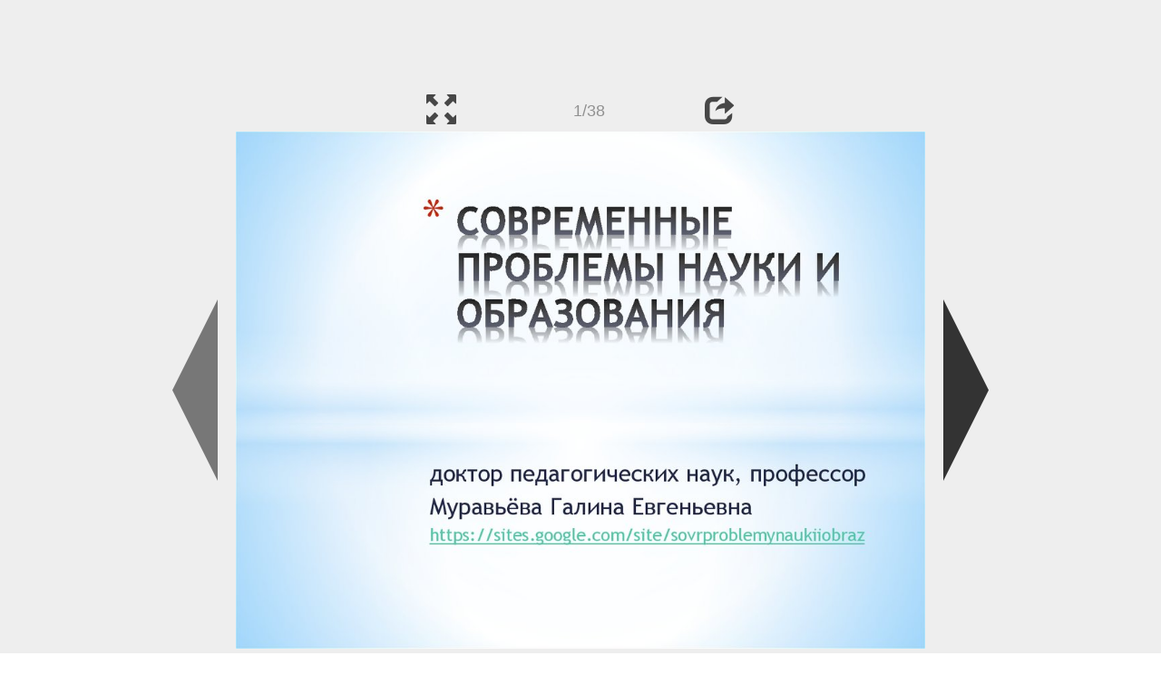

--- FILE ---
content_type: text/html; charset=UTF-8
request_url: https://ppt-online.org/417035
body_size: 14958
content:
<!DOCTYPE html> 
<html>

<head>
	<meta http-equiv="Content-Type" content="text/html; charset=utf-8" />
	<meta http-equiv="X-UA-Compatible" content="IE=Edge">
	<meta name="viewport" content="width=device-width, initial-scale=1.0">
	
	<title>Развитие образования в России - презентация онлайн</title>
	
	<link rel="stylesheet" type="text/css" href="https://cf.ppt-online.org/css/reveal.min.css?v=0.0332" />
	<!--<link rel="stylesheet" type="text/css" href="https://yastatic.net/bootstrap/3.3.4/css/bootstrap.min.css" />
	<link rel="stylesheet" type="text/css" href="https://maxcdn.bootstrapcdn.com/bootstrap/3.3.4/css/bootstrap.min.css" />-->
    <link rel="stylesheet" type="text/css" href="/css/bs/bootstrap.min.css" />
	
	<link rel="stylesheet" type="text/css" href="https://cf.ppt-online.org/css/css.min.css?v=0.01" />
	
	
	<link rel="apple-touch-icon" sizes="152x152" href="https://cf.ppt-online.org/ico152.png">
	<link rel="apple-touch-icon" sizes="144x144" href="https://cf.ppt-online.org/ico144.png">
	<link rel="apple-touch-icon" sizes="120x120" href="https://cf.ppt-online.org/ico120.png">
	<link rel="apple-touch-icon" sizes="114x114" href="https://cf.ppt-online.org/ico114.png">
	<link rel="apple-touch-icon" sizes="57x57" href="https://cf.ppt-online.org/ico57.png">
	<link rel="apple-touch-icon" sizes="72x72" href="https://cf.ppt-online.org/ico72.png">
	<link rel="apple-touch-icon" sizes="60x60" href="https://cf.ppt-online.org/ico60.png">
	<link rel="apple-touch-icon" sizes="76x76" href="https://cf.ppt-online.org/ico76.png">
	<link rel="icon" type="image/png" href="https://cf.ppt-online.org/ico32.png" sizes="32x32">
	<link rel="icon" type="image/png" href="https://cf.ppt-online.org/ico16.png" sizes="16x16">

	<link rel="alternate" hreflang="ru" href="https://ppt-online.org/417035"/>
	<link rel="alternate" hreflang="en" href="https://en.ppt-online.org/417035"/>
	
<link rel="canonical" href="https://ppt-online.org/417035" />
<link rel="preload" as="image" href="https://cf2.ppt-online.org/files2/slide/q/QnqPOeR2sIE1g7oxN4phT5GW9bXydcMwFuB3ZSVt0/slide-0.jpg" />
<meta property="og:image" content="https://cf2.ppt-online.org/files2/slide/q/QnqPOeR2sIE1g7oxN4phT5GW9bXydcMwFuB3ZSVt0/slide-0.jpg" />
<meta property="og:title" content="Развитие образования в России - презентация онлайн" />
<meta property="og:url" content="https://ppt-online.org/417035" />
	
	<!--[if lt IE 9]>
		<script src="https://cf.ppt-online.org/js/reveal/html5shiv.js"></script>
	<![endif]-->
	
	<script>
		var sitelang = 'ru';
		if(sitelang != 'ru'){
			var domainPrefix = sitelang + '.' ;
		}else{
			var domainPrefix = '';
		}
	</script>

	<script>
		var cfBase = 'https://cf.ppt-online.org';
		var pptId = '417035';
		var pptTitle = 'Развитие образования в России';
		var imgWidth = 1024;
		var imgHeght = 767;
		var imgRatio = imgWidth / imgHeght;
		var embedMode = false;
		
		var viewPortHeight = Math.max(document.documentElement.clientHeight, window.innerHeight || 0);
		var viewPortWidth = Math.max(document.documentElement.clientWidth, window.innerWidth || 0);
	</script>

	


</head> 
<body>
<div id="wrapper">
<div id="article">





<!-- Yandex.Metrika counter -->
<script type="text/javascript" >
   (function(m,e,t,r,i,k,a){m[i]=m[i]||function(){(m[i].a=m[i].a||[]).push(arguments)};
   m[i].l=1*new Date();
   for (var j = 0; j < document.scripts.length; j++) {if (document.scripts[j].src === r) { return; }}
   k=e.createElement(t),a=e.getElementsByTagName(t)[0],k.async=1,k.src=r,a.parentNode.insertBefore(k,a)})
   (window, document, "script", "https://mc.yandex.ru/metrika/tag.js", "ym");

   ym(99715869, "init", {
        clickmap:true,
        trackLinks:true,
        accurateTrackBounce:true
   });
</script>
<noscript><div><img src="https://mc.yandex.ru/watch/99715869" style="position:absolute; left:-9999px;" alt="" /></div></noscript>
<!-- /Yandex.Metrika counter -->




<div style="text-align:center;">
<style>
.ppt_top { display:inline-block; width: 320px; height: 50px; }
@media(max-width:350px) { .ppt_top { display: none; } }
@media(max-height:400px) { .ppt_top { display: none; } }
@media(min-width:550px) { .ppt_top { width: 468px; height: 60px;} }
@media(min-width:768px) { .ppt_top { width: 728px; height: 90px;} }
@media(min-width:1200px) and (min-height:875px) { .ppt_top { width: 970px; height: 90px;} }
</style>
<script async src="//pagead2.googlesyndication.com/pagead/js/adsbygoogle.js"></script>
<!-- ppt Адаптивный -->
<ins class="adsbygoogle ppt_top"
     data-ad-client="ca-pub-5265468927213493"
     data-ad-slot="5556351824"></ins>
<script>
(adsbygoogle = window.adsbygoogle || []).push({});
</script>


</div>



<div class="navslide noselect" id="navPanel"><div class="navpart left"><div class="iconleft navigate-left" id="pptNavLeft"></div></div><div class="navpart center"><span class="glyphicon glyphicon-fullscreen bootstrapIcon" id="pptNavFull" ></span></div><div class="navpart"></div><div class="navpart center"><span class=" glyphicon glyphicon-share bootstrapIcon" id="pptNavShare"></span></div><div class="navpart right"><div class="iconright navigate-right" id="pptNavRight"></div></div></div>

<div id="shareCode" class="shareCodeUnactive">
<input type="text" id="shareInput" class="form-control" /><script type="text/javascript" src="//yastatic.net/es5-shims/0.0.2/es5-shims.min.js" charset="utf-8" async="async"></script><script type="text/javascript" src="//yastatic.net/share2/share.js" charset="utf-8" async="async"></script><div data-lang="ru" class="ya-share2" data-services="vkontakte,facebook,odnoklassniki,telegram,twitter,blogger,lj"></div>
</div>

	<div id="slidePlaceHolder">
		
		
		
		<div class="reveal" id="revealRootElement"  >
				<div id="bigLeftArrow" class="navigate-left" ></div>
				<!-- Any section element inside of this container is displayed as a slide -->
				<div class="slides"  >			
										<section  data-slide-id="0" style="height: 100%; width:100%;" >
						<img src="https://cf2.ppt-online.org/files2/slide/q/QnqPOeR2sIE1g7oxN4phT5GW9bXydcMwFuB3ZSVt0/slide-0.jpg" alt="СОВРЕМЕННЫЕ ПРОБЛЕМЫ НАУКИ И ОБРАЗОВАНИЯ" title="СОВРЕМЕННЫЕ ПРОБЛЕМЫ НАУКИ И ОБРАЗОВАНИЯ"  style="max-width:100%;max-height:100%;" >
						
					</section>
										<section  data-slide-id="1" style="height: 100%; width:100%;" >
						<img src="https://cf2.ppt-online.org/files2/slide/q/QnqPOeR2sIE1g7oxN4phT5GW9bXydcMwFuB3ZSVt0/slide-1.jpg" alt="Модуль 5. РАЗВИТИЕ ОБРАЗОВАНИЯ В РОССИИ" title="Модуль 5. РАЗВИТИЕ ОБРАЗОВАНИЯ В РОССИИ"  style="max-width:100%;max-height:100%;" >
						
					</section>
										<section  data-slide-id="2" style="height: 100%; width:100%;" >
						<img src="https://cf2.ppt-online.org/files2/slide/q/QnqPOeR2sIE1g7oxN4phT5GW9bXydcMwFuB3ZSVt0/slide-2.jpg"    style="max-width:100%;max-height:100%;" >
						
					</section>
										<section  data-slide-id="3" style="height: 100%; width:100%;" >
						<img src="" data-src="https://cf2.ppt-online.org/files2/slide/q/QnqPOeR2sIE1g7oxN4phT5GW9bXydcMwFuB3ZSVt0/slide-3.jpg" alt="Традиционная парадигма" title="Традиционная парадигма"  style="max-width:100%;max-height:100%;" >
						
					</section>
										<section  data-slide-id="4" style="height: 100%; width:100%;" >
						<img src="" data-src="https://cf2.ppt-online.org/files2/slide/q/QnqPOeR2sIE1g7oxN4phT5GW9bXydcMwFuB3ZSVt0/slide-4.jpg" alt="Гуманистическая парадигма" title="Гуманистическая парадигма"  style="max-width:100%;max-height:100%;" >
						
					</section>
										<section  data-slide-id="5" style="height: 100%; width:100%;" >
						<img src="" data-src="https://cf2.ppt-online.org/files2/slide/q/QnqPOeR2sIE1g7oxN4phT5GW9bXydcMwFuB3ZSVt0/slide-5.jpg" alt="Гуманитарная парадигма" title="Гуманитарная парадигма"  style="max-width:100%;max-height:100%;" >
						
					</section>
										<section  data-slide-id="6" style="height: 100%; width:100%;" >
						<img src="" data-src="https://cf2.ppt-online.org/files2/slide/q/QnqPOeR2sIE1g7oxN4phT5GW9bXydcMwFuB3ZSVt0/slide-6.jpg" alt="Смена парадигм образования" title="Смена парадигм образования"  style="max-width:100%;max-height:100%;" >
						
					</section>
										<section  data-slide-id="7" style="height: 100%; width:100%;" >
						<img src="" data-src="https://cf2.ppt-online.org/files2/slide/q/QnqPOeR2sIE1g7oxN4phT5GW9bXydcMwFuB3ZSVt0/slide-7.jpg" alt="Смена парадигм образования" title="Смена парадигм образования"  style="max-width:100%;max-height:100%;" >
						
					</section>
										<section  data-slide-id="8" style="height: 100%; width:100%;" >
						<img src="" data-src="https://cf2.ppt-online.org/files2/slide/q/QnqPOeR2sIE1g7oxN4phT5GW9bXydcMwFuB3ZSVt0/slide-8.jpg" alt="Смена парадигм образования" title="Смена парадигм образования"  style="max-width:100%;max-height:100%;" >
						
					</section>
										<section  data-slide-id="9" style="height: 100%; width:100%;" >
						<img src="" data-src="https://cf2.ppt-online.org/files2/slide/q/QnqPOeR2sIE1g7oxN4phT5GW9bXydcMwFuB3ZSVt0/slide-9.jpg" alt="Смена парадигм образования" title="Смена парадигм образования"  style="max-width:100%;max-height:100%;" >
						
					</section>
										<section  data-slide-id="10" style="height: 100%; width:100%;" >
						<img src="" data-src="https://cf2.ppt-online.org/files2/slide/q/QnqPOeR2sIE1g7oxN4phT5GW9bXydcMwFuB3ZSVt0/slide-10.jpg" alt="Смена парадигм образования" title="Смена парадигм образования"  style="max-width:100%;max-height:100%;" >
						
					</section>
										<section  data-slide-id="11" style="height: 100%; width:100%;" >
						<img src="" data-src="https://cf2.ppt-online.org/files2/slide/q/QnqPOeR2sIE1g7oxN4phT5GW9bXydcMwFuB3ZSVt0/slide-11.jpg" alt="Смена парадигм образования" title="Смена парадигм образования"  style="max-width:100%;max-height:100%;" >
						
					</section>
										<section  data-slide-id="12" style="height: 100%; width:100%;" >
						<img src="" data-src="https://cf2.ppt-online.org/files2/slide/q/QnqPOeR2sIE1g7oxN4phT5GW9bXydcMwFuB3ZSVt0/slide-12.jpg" alt="Смена парадигм образования" title="Смена парадигм образования"  style="max-width:100%;max-height:100%;" >
						
					</section>
										<section  data-slide-id="13" style="height: 100%; width:100%;" >
						<img src="" data-src="https://cf2.ppt-online.org/files2/slide/q/QnqPOeR2sIE1g7oxN4phT5GW9bXydcMwFuB3ZSVt0/slide-13.jpg" alt="Смена парадигм образования" title="Смена парадигм образования"  style="max-width:100%;max-height:100%;" >
						
					</section>
										<section  data-slide-id="14" style="height: 100%; width:100%;" >
						<img src="" data-src="https://cf2.ppt-online.org/files2/slide/q/QnqPOeR2sIE1g7oxN4phT5GW9bXydcMwFuB3ZSVt0/slide-14.jpg" alt="Тенденции развития образования в России" title="Тенденции развития образования в России"  style="max-width:100%;max-height:100%;" >
						
					</section>
										<section  data-slide-id="15" style="height: 100%; width:100%;" >
						<img src="" data-src="https://cf2.ppt-online.org/files2/slide/q/QnqPOeR2sIE1g7oxN4phT5GW9bXydcMwFuB3ZSVt0/slide-15.jpg" alt="ГОСУДАРСТВЕННАЯ ПРОГРАММА РОССИЙСКОЙ ФЕДЕРАЦИИ «Развитие образования»" title="ГОСУДАРСТВЕННАЯ ПРОГРАММА РОССИЙСКОЙ ФЕДЕРАЦИИ «Развитие образования»"  style="max-width:100%;max-height:100%;" >
						
					</section>
										<section  data-slide-id="16" style="height: 100%; width:100%;" >
						<img src="" data-src="https://cf2.ppt-online.org/files2/slide/q/QnqPOeR2sIE1g7oxN4phT5GW9bXydcMwFuB3ZSVt0/slide-16.jpg" alt="СИСТЕМНЫЕ ПРИОРИТЕТЫ ГОСУДАРСТВЕННОЙ ПОЛИТИКИ В СФЕРЕ ОБРАЗОВАНИЯ" title="СИСТЕМНЫЕ ПРИОРИТЕТЫ ГОСУДАРСТВЕННОЙ ПОЛИТИКИ В СФЕРЕ ОБРАЗОВАНИЯ"  style="max-width:100%;max-height:100%;" >
						
					</section>
										<section  data-slide-id="17" style="height: 100%; width:100%;" >
						<img src="" data-src="https://cf2.ppt-online.org/files2/slide/q/QnqPOeR2sIE1g7oxN4phT5GW9bXydcMwFuB3ZSVt0/slide-17.jpg"    style="max-width:100%;max-height:100%;" >
						
					</section>
										<section  data-slide-id="18" style="height: 100%; width:100%;" >
						<img src="" data-src="https://cf2.ppt-online.org/files2/slide/q/QnqPOeR2sIE1g7oxN4phT5GW9bXydcMwFuB3ZSVt0/slide-18.jpg" alt="ДЛЯ ДОСТИЖЕНИЯ ПОСТАВЛЕННЫХ ЦЕЛЕЙ НЕОБХОДИМО РЕШЕНИЕ СЛЕДУЮЩИХ ЗАДАЧ" title="ДЛЯ ДОСТИЖЕНИЯ ПОСТАВЛЕННЫХ ЦЕЛЕЙ НЕОБХОДИМО РЕШЕНИЕ СЛЕДУЮЩИХ ЗАДАЧ"  style="max-width:100%;max-height:100%;" >
						
					</section>
										<section  data-slide-id="19" style="height: 100%; width:100%;" >
						<img src="" data-src="https://cf2.ppt-online.org/files2/slide/q/QnqPOeR2sIE1g7oxN4phT5GW9bXydcMwFuB3ZSVt0/slide-19.jpg" alt="ОСНОВНЫЕ ОЖИДАЕМЫЕ РЕЗУЛЬТАТЫ ГОСУДАРСТВЕННОЙ ПРОГРАММЫ" title="ОСНОВНЫЕ ОЖИДАЕМЫЕ РЕЗУЛЬТАТЫ ГОСУДАРСТВЕННОЙ ПРОГРАММЫ"  style="max-width:100%;max-height:100%;" >
						
					</section>
										<section  data-slide-id="20" style="height: 100%; width:100%;" >
						<img src="" data-src="https://cf2.ppt-online.org/files2/slide/q/QnqPOeR2sIE1g7oxN4phT5GW9bXydcMwFuB3ZSVt0/slide-20.jpg" alt="ОСНОВНЫЕ ОЖИДАЕМЫЕ РЕЗУЛЬТАТЫ ГОСУДАРСТВЕННОЙ ПРОГРАММЫ" title="ОСНОВНЫЕ ОЖИДАЕМЫЕ РЕЗУЛЬТАТЫ ГОСУДАРСТВЕННОЙ ПРОГРАММЫ"  style="max-width:100%;max-height:100%;" >
						
					</section>
										<section  data-slide-id="21" style="height: 100%; width:100%;" >
						<img src="" data-src="https://cf2.ppt-online.org/files2/slide/q/QnqPOeR2sIE1g7oxN4phT5GW9bXydcMwFuB3ZSVt0/slide-21.jpg" alt="ОСНОВНЫЕ ОЖИДАЕМЫЕ РЕЗУЛЬТАТЫ ГОСУДАРСТВЕННОЙ ПРОГРАММЫ" title="ОСНОВНЫЕ ОЖИДАЕМЫЕ РЕЗУЛЬТАТЫ ГОСУДАРСТВЕННОЙ ПРОГРАММЫ"  style="max-width:100%;max-height:100%;" >
						
					</section>
										<section  data-slide-id="22" style="height: 100%; width:100%;" >
						<img src="" data-src="https://cf2.ppt-online.org/files2/slide/q/QnqPOeR2sIE1g7oxN4phT5GW9bXydcMwFuB3ZSVt0/slide-22.jpg" alt="Практическая работа" title="Практическая работа"  style="max-width:100%;max-height:100%;" >
						
					</section>
										<section  data-slide-id="23" style="height: 100%; width:100%;" >
						<img src="" data-src="https://cf2.ppt-online.org/files2/slide/q/QnqPOeR2sIE1g7oxN4phT5GW9bXydcMwFuB3ZSVt0/slide-23.jpg"    style="max-width:100%;max-height:100%;" >
						
					</section>
										<section  data-slide-id="24" style="height: 100%; width:100%;" >
						<img src="" data-src="https://cf2.ppt-online.org/files2/slide/q/QnqPOeR2sIE1g7oxN4phT5GW9bXydcMwFuB3ZSVt0/slide-24.jpg" alt="Основные понятия, используемые в настоящем Федеральном законе  " title="Основные понятия, используемые в настоящем Федеральном законе  "  style="max-width:100%;max-height:100%;" >
						
					</section>
										<section  data-slide-id="25" style="height: 100%; width:100%;" >
						<img src="" data-src="https://cf2.ppt-online.org/files2/slide/q/QnqPOeR2sIE1g7oxN4phT5GW9bXydcMwFuB3ZSVt0/slide-25.jpg" alt="Основные принципы государственной политики и правового регулирования отношений в сфере образования (ст. 3)" title="Основные принципы государственной политики и правового регулирования отношений в сфере образования (ст. 3)"  style="max-width:100%;max-height:100%;" >
						
					</section>
										<section  data-slide-id="26" style="height: 100%; width:100%;" >
						<img src="" data-src="https://cf2.ppt-online.org/files2/slide/q/QnqPOeR2sIE1g7oxN4phT5GW9bXydcMwFuB3ZSVt0/slide-26.jpg" alt="Основные принципы государственной политики и правового регулирования отношений в сфере образования (ст. 3)" title="Основные принципы государственной политики и правового регулирования отношений в сфере образования (ст. 3)"  style="max-width:100%;max-height:100%;" >
						
					</section>
										<section  data-slide-id="27" style="height: 100%; width:100%;" >
						<img src="" data-src="https://cf2.ppt-online.org/files2/slide/q/QnqPOeR2sIE1g7oxN4phT5GW9bXydcMwFuB3ZSVt0/slide-27.jpg" alt="Основные принципы государственной политики и правового регулирования отношений в сфере образования (ст. 3)" title="Основные принципы государственной политики и правового регулирования отношений в сфере образования (ст. 3)"  style="max-width:100%;max-height:100%;" >
						
					</section>
										<section  data-slide-id="28" style="height: 100%; width:100%;" >
						<img src="" data-src="https://cf2.ppt-online.org/files2/slide/q/QnqPOeR2sIE1g7oxN4phT5GW9bXydcMwFuB3ZSVt0/slide-28.jpg" alt="Уровни образования (ст.10):" title="Уровни образования (ст.10):"  style="max-width:100%;max-height:100%;" >
						
					</section>
										<section  data-slide-id="29" style="height: 100%; width:100%;" >
						<img src="" data-src="https://cf2.ppt-online.org/files2/slide/q/QnqPOeR2sIE1g7oxN4phT5GW9bXydcMwFuB3ZSVt0/slide-29.jpg" alt="К основным образовательным программам относятся (ст. 12):" title="К основным образовательным программам относятся (ст. 12):"  style="max-width:100%;max-height:100%;" >
						
					</section>
										<section  data-slide-id="30" style="height: 100%; width:100%;" >
						<img src="" data-src="https://cf2.ppt-online.org/files2/slide/q/QnqPOeR2sIE1g7oxN4phT5GW9bXydcMwFuB3ZSVt0/slide-30.jpg" alt="К дополнительным образовательным программам относятся:" title="К дополнительным образовательным программам относятся:"  style="max-width:100%;max-height:100%;" >
						
					</section>
										<section  data-slide-id="31" style="height: 100%; width:100%;" >
						<img src="" data-src="https://cf2.ppt-online.org/files2/slide/q/QnqPOeR2sIE1g7oxN4phT5GW9bXydcMwFuB3ZSVt0/slide-31.jpg" alt="В Российской Федерации устанавливаются следующие типы образовательных организаций, реализующих основные образовательные" title="В Российской Федерации устанавливаются следующие типы образовательных организаций, реализующих основные образовательные"  style="max-width:100%;max-height:100%;" >
						
					</section>
										<section  data-slide-id="32" style="height: 100%; width:100%;" >
						<img src="" data-src="https://cf2.ppt-online.org/files2/slide/q/QnqPOeR2sIE1g7oxN4phT5GW9bXydcMwFuB3ZSVt0/slide-32.jpg" alt="В Российской Федерации устанавливаются следующие типы образовательных организаций, реализующих основные образовательные" title="В Российской Федерации устанавливаются следующие типы образовательных организаций, реализующих основные образовательные"  style="max-width:100%;max-height:100%;" >
						
					</section>
										<section  data-slide-id="33" style="height: 100%; width:100%;" >
						<img src="" data-src="https://cf2.ppt-online.org/files2/slide/q/QnqPOeR2sIE1g7oxN4phT5GW9bXydcMwFuB3ZSVt0/slide-33.jpg" alt="В Российской Федерации устанавливаются следующие типы образовательных организаций, реализующих дополнительные образовательные" title="В Российской Федерации устанавливаются следующие типы образовательных организаций, реализующих дополнительные образовательные"  style="max-width:100%;max-height:100%;" >
						
					</section>
										<section  data-slide-id="34" style="height: 100%; width:100%;" >
						<img src="" data-src="https://cf2.ppt-online.org/files2/slide/q/QnqPOeR2sIE1g7oxN4phT5GW9bXydcMwFuB3ZSVt0/slide-34.jpg" alt="Дошкольное образование (ст. 64)" title="Дошкольное образование (ст. 64)"  style="max-width:100%;max-height:100%;" >
						
					</section>
										<section  data-slide-id="35" style="height: 100%; width:100%;" >
						<img src="" data-src="https://cf2.ppt-online.org/files2/slide/q/QnqPOeR2sIE1g7oxN4phT5GW9bXydcMwFuB3ZSVt0/slide-35.jpg" alt="Начальное общее, основное общее и среднее общее образование (ст. 66)" title="Начальное общее, основное общее и среднее общее образование (ст. 66)"  style="max-width:100%;max-height:100%;" >
						
					</section>
										<section  data-slide-id="36" style="height: 100%; width:100%;" >
						<img src="" data-src="https://cf2.ppt-online.org/files2/slide/q/QnqPOeR2sIE1g7oxN4phT5GW9bXydcMwFuB3ZSVt0/slide-36.jpg" alt="Начальное общее, основное общее и среднее общее образование (ст. 66)" title="Начальное общее, основное общее и среднее общее образование (ст. 66)"  style="max-width:100%;max-height:100%;" >
						
					</section>
										<section  data-slide-id="37" style="height: 100%; width:100%;" >
						<img src="" data-src="https://cf2.ppt-online.org/files2/slide/q/QnqPOeR2sIE1g7oxN4phT5GW9bXydcMwFuB3ZSVt0/slide-37.jpg" alt="Высшее образование (ст. 69)" title="Высшее образование (ст. 69)"  style="max-width:100%;max-height:100%;" >
						
					</section>
									</div> 
				<div id="bigRightArrow" class="navigate-right" ></div>
		</div>	
	</div> 
	
<noscript>
<div style="text-align:center;">
<img src="https://cf2.ppt-online.org/files2/slide/q/QnqPOeR2sIE1g7oxN4phT5GW9bXydcMwFuB3ZSVt0/slide-0.jpg" alt="СОВРЕМЕННЫЕ ПРОБЛЕМЫ НАУКИ И ОБРАЗОВАНИЯ" title="СОВРЕМЕННЫЕ ПРОБЛЕМЫ НАУКИ И ОБРАЗОВАНИЯ" style="max-width:100%;margin-bottom:10px;" >
<img src="https://cf2.ppt-online.org/files2/slide/q/QnqPOeR2sIE1g7oxN4phT5GW9bXydcMwFuB3ZSVt0/slide-1.jpg" alt="Модуль 5. РАЗВИТИЕ ОБРАЗОВАНИЯ В РОССИИ" title="Модуль 5. РАЗВИТИЕ ОБРАЗОВАНИЯ В РОССИИ" style="max-width:100%;margin-bottom:10px;" >
<img src="https://cf2.ppt-online.org/files2/slide/q/QnqPOeR2sIE1g7oxN4phT5GW9bXydcMwFuB3ZSVt0/slide-2.jpg" alt="" title="" style="max-width:100%;margin-bottom:10px;" >
<img src="https://cf2.ppt-online.org/files2/slide/q/QnqPOeR2sIE1g7oxN4phT5GW9bXydcMwFuB3ZSVt0/slide-3.jpg" alt="Традиционная парадигма" title="Традиционная парадигма" style="max-width:100%;margin-bottom:10px;" >
<img src="https://cf2.ppt-online.org/files2/slide/q/QnqPOeR2sIE1g7oxN4phT5GW9bXydcMwFuB3ZSVt0/slide-4.jpg" alt="Гуманистическая парадигма" title="Гуманистическая парадигма" style="max-width:100%;margin-bottom:10px;" >
<img src="https://cf2.ppt-online.org/files2/slide/q/QnqPOeR2sIE1g7oxN4phT5GW9bXydcMwFuB3ZSVt0/slide-5.jpg" alt="Гуманитарная парадигма" title="Гуманитарная парадигма" style="max-width:100%;margin-bottom:10px;" >
<img src="https://cf2.ppt-online.org/files2/slide/q/QnqPOeR2sIE1g7oxN4phT5GW9bXydcMwFuB3ZSVt0/slide-6.jpg" alt="Смена парадигм образования" title="Смена парадигм образования" style="max-width:100%;margin-bottom:10px;" >
<img src="https://cf2.ppt-online.org/files2/slide/q/QnqPOeR2sIE1g7oxN4phT5GW9bXydcMwFuB3ZSVt0/slide-7.jpg" alt="Смена парадигм образования" title="Смена парадигм образования" style="max-width:100%;margin-bottom:10px;" >
<img src="https://cf2.ppt-online.org/files2/slide/q/QnqPOeR2sIE1g7oxN4phT5GW9bXydcMwFuB3ZSVt0/slide-8.jpg" alt="Смена парадигм образования" title="Смена парадигм образования" style="max-width:100%;margin-bottom:10px;" >
<img src="https://cf2.ppt-online.org/files2/slide/q/QnqPOeR2sIE1g7oxN4phT5GW9bXydcMwFuB3ZSVt0/slide-9.jpg" alt="Смена парадигм образования" title="Смена парадигм образования" style="max-width:100%;margin-bottom:10px;" >
<img src="https://cf2.ppt-online.org/files2/slide/q/QnqPOeR2sIE1g7oxN4phT5GW9bXydcMwFuB3ZSVt0/slide-10.jpg" alt="Смена парадигм образования" title="Смена парадигм образования" style="max-width:100%;margin-bottom:10px;" >
<img src="https://cf2.ppt-online.org/files2/slide/q/QnqPOeR2sIE1g7oxN4phT5GW9bXydcMwFuB3ZSVt0/slide-11.jpg" alt="Смена парадигм образования" title="Смена парадигм образования" style="max-width:100%;margin-bottom:10px;" >
<img src="https://cf2.ppt-online.org/files2/slide/q/QnqPOeR2sIE1g7oxN4phT5GW9bXydcMwFuB3ZSVt0/slide-12.jpg" alt="Смена парадигм образования" title="Смена парадигм образования" style="max-width:100%;margin-bottom:10px;" >
<img src="https://cf2.ppt-online.org/files2/slide/q/QnqPOeR2sIE1g7oxN4phT5GW9bXydcMwFuB3ZSVt0/slide-13.jpg" alt="Смена парадигм образования" title="Смена парадигм образования" style="max-width:100%;margin-bottom:10px;" >
<img src="https://cf2.ppt-online.org/files2/slide/q/QnqPOeR2sIE1g7oxN4phT5GW9bXydcMwFuB3ZSVt0/slide-14.jpg" alt="Тенденции развития образования в России" title="Тенденции развития образования в России" style="max-width:100%;margin-bottom:10px;" >
<img src="https://cf2.ppt-online.org/files2/slide/q/QnqPOeR2sIE1g7oxN4phT5GW9bXydcMwFuB3ZSVt0/slide-15.jpg" alt="ГОСУДАРСТВЕННАЯ ПРОГРАММА РОССИЙСКОЙ ФЕДЕРАЦИИ «Развитие образования»" title="ГОСУДАРСТВЕННАЯ ПРОГРАММА РОССИЙСКОЙ ФЕДЕРАЦИИ «Развитие образования»" style="max-width:100%;margin-bottom:10px;" >
<img src="https://cf2.ppt-online.org/files2/slide/q/QnqPOeR2sIE1g7oxN4phT5GW9bXydcMwFuB3ZSVt0/slide-16.jpg" alt="СИСТЕМНЫЕ ПРИОРИТЕТЫ ГОСУДАРСТВЕННОЙ ПОЛИТИКИ В СФЕРЕ ОБРАЗОВАНИЯ" title="СИСТЕМНЫЕ ПРИОРИТЕТЫ ГОСУДАРСТВЕННОЙ ПОЛИТИКИ В СФЕРЕ ОБРАЗОВАНИЯ" style="max-width:100%;margin-bottom:10px;" >
<img src="https://cf2.ppt-online.org/files2/slide/q/QnqPOeR2sIE1g7oxN4phT5GW9bXydcMwFuB3ZSVt0/slide-17.jpg" alt="" title="" style="max-width:100%;margin-bottom:10px;" >
<img src="https://cf2.ppt-online.org/files2/slide/q/QnqPOeR2sIE1g7oxN4phT5GW9bXydcMwFuB3ZSVt0/slide-18.jpg" alt="ДЛЯ ДОСТИЖЕНИЯ ПОСТАВЛЕННЫХ ЦЕЛЕЙ НЕОБХОДИМО РЕШЕНИЕ СЛЕДУЮЩИХ ЗАДАЧ" title="ДЛЯ ДОСТИЖЕНИЯ ПОСТАВЛЕННЫХ ЦЕЛЕЙ НЕОБХОДИМО РЕШЕНИЕ СЛЕДУЮЩИХ ЗАДАЧ" style="max-width:100%;margin-bottom:10px;" >
<img src="https://cf2.ppt-online.org/files2/slide/q/QnqPOeR2sIE1g7oxN4phT5GW9bXydcMwFuB3ZSVt0/slide-19.jpg" alt="ОСНОВНЫЕ ОЖИДАЕМЫЕ РЕЗУЛЬТАТЫ ГОСУДАРСТВЕННОЙ ПРОГРАММЫ" title="ОСНОВНЫЕ ОЖИДАЕМЫЕ РЕЗУЛЬТАТЫ ГОСУДАРСТВЕННОЙ ПРОГРАММЫ" style="max-width:100%;margin-bottom:10px;" >
<img src="https://cf2.ppt-online.org/files2/slide/q/QnqPOeR2sIE1g7oxN4phT5GW9bXydcMwFuB3ZSVt0/slide-20.jpg" alt="ОСНОВНЫЕ ОЖИДАЕМЫЕ РЕЗУЛЬТАТЫ ГОСУДАРСТВЕННОЙ ПРОГРАММЫ" title="ОСНОВНЫЕ ОЖИДАЕМЫЕ РЕЗУЛЬТАТЫ ГОСУДАРСТВЕННОЙ ПРОГРАММЫ" style="max-width:100%;margin-bottom:10px;" >
<img src="https://cf2.ppt-online.org/files2/slide/q/QnqPOeR2sIE1g7oxN4phT5GW9bXydcMwFuB3ZSVt0/slide-21.jpg" alt="ОСНОВНЫЕ ОЖИДАЕМЫЕ РЕЗУЛЬТАТЫ ГОСУДАРСТВЕННОЙ ПРОГРАММЫ" title="ОСНОВНЫЕ ОЖИДАЕМЫЕ РЕЗУЛЬТАТЫ ГОСУДАРСТВЕННОЙ ПРОГРАММЫ" style="max-width:100%;margin-bottom:10px;" >
<img src="https://cf2.ppt-online.org/files2/slide/q/QnqPOeR2sIE1g7oxN4phT5GW9bXydcMwFuB3ZSVt0/slide-22.jpg" alt="Практическая работа" title="Практическая работа" style="max-width:100%;margin-bottom:10px;" >
<img src="https://cf2.ppt-online.org/files2/slide/q/QnqPOeR2sIE1g7oxN4phT5GW9bXydcMwFuB3ZSVt0/slide-23.jpg" alt="" title="" style="max-width:100%;margin-bottom:10px;" >
<img src="https://cf2.ppt-online.org/files2/slide/q/QnqPOeR2sIE1g7oxN4phT5GW9bXydcMwFuB3ZSVt0/slide-24.jpg" alt="Основные понятия, используемые в настоящем Федеральном законе  " title="Основные понятия, используемые в настоящем Федеральном законе  " style="max-width:100%;margin-bottom:10px;" >
<img src="https://cf2.ppt-online.org/files2/slide/q/QnqPOeR2sIE1g7oxN4phT5GW9bXydcMwFuB3ZSVt0/slide-25.jpg" alt="Основные принципы государственной политики и правового регулирования отношений в сфере образования (ст. 3)" title="Основные принципы государственной политики и правового регулирования отношений в сфере образования (ст. 3)" style="max-width:100%;margin-bottom:10px;" >
<img src="https://cf2.ppt-online.org/files2/slide/q/QnqPOeR2sIE1g7oxN4phT5GW9bXydcMwFuB3ZSVt0/slide-26.jpg" alt="Основные принципы государственной политики и правового регулирования отношений в сфере образования (ст. 3)" title="Основные принципы государственной политики и правового регулирования отношений в сфере образования (ст. 3)" style="max-width:100%;margin-bottom:10px;" >
<img src="https://cf2.ppt-online.org/files2/slide/q/QnqPOeR2sIE1g7oxN4phT5GW9bXydcMwFuB3ZSVt0/slide-27.jpg" alt="Основные принципы государственной политики и правового регулирования отношений в сфере образования (ст. 3)" title="Основные принципы государственной политики и правового регулирования отношений в сфере образования (ст. 3)" style="max-width:100%;margin-bottom:10px;" >
<img src="https://cf2.ppt-online.org/files2/slide/q/QnqPOeR2sIE1g7oxN4phT5GW9bXydcMwFuB3ZSVt0/slide-28.jpg" alt="Уровни образования (ст.10):" title="Уровни образования (ст.10):" style="max-width:100%;margin-bottom:10px;" >
<img src="https://cf2.ppt-online.org/files2/slide/q/QnqPOeR2sIE1g7oxN4phT5GW9bXydcMwFuB3ZSVt0/slide-29.jpg" alt="К основным образовательным программам относятся (ст. 12):" title="К основным образовательным программам относятся (ст. 12):" style="max-width:100%;margin-bottom:10px;" >
<img src="https://cf2.ppt-online.org/files2/slide/q/QnqPOeR2sIE1g7oxN4phT5GW9bXydcMwFuB3ZSVt0/slide-30.jpg" alt="К дополнительным образовательным программам относятся:" title="К дополнительным образовательным программам относятся:" style="max-width:100%;margin-bottom:10px;" >
<img src="https://cf2.ppt-online.org/files2/slide/q/QnqPOeR2sIE1g7oxN4phT5GW9bXydcMwFuB3ZSVt0/slide-31.jpg" alt="В Российской Федерации устанавливаются следующие типы образовательных организаций, реализующих основные образовательные" title="В Российской Федерации устанавливаются следующие типы образовательных организаций, реализующих основные образовательные" style="max-width:100%;margin-bottom:10px;" >
<img src="https://cf2.ppt-online.org/files2/slide/q/QnqPOeR2sIE1g7oxN4phT5GW9bXydcMwFuB3ZSVt0/slide-32.jpg" alt="В Российской Федерации устанавливаются следующие типы образовательных организаций, реализующих основные образовательные" title="В Российской Федерации устанавливаются следующие типы образовательных организаций, реализующих основные образовательные" style="max-width:100%;margin-bottom:10px;" >
<img src="https://cf2.ppt-online.org/files2/slide/q/QnqPOeR2sIE1g7oxN4phT5GW9bXydcMwFuB3ZSVt0/slide-33.jpg" alt="В Российской Федерации устанавливаются следующие типы образовательных организаций, реализующих дополнительные образовательные" title="В Российской Федерации устанавливаются следующие типы образовательных организаций, реализующих дополнительные образовательные" style="max-width:100%;margin-bottom:10px;" >
<img src="https://cf2.ppt-online.org/files2/slide/q/QnqPOeR2sIE1g7oxN4phT5GW9bXydcMwFuB3ZSVt0/slide-34.jpg" alt="Дошкольное образование (ст. 64)" title="Дошкольное образование (ст. 64)" style="max-width:100%;margin-bottom:10px;" >
<img src="https://cf2.ppt-online.org/files2/slide/q/QnqPOeR2sIE1g7oxN4phT5GW9bXydcMwFuB3ZSVt0/slide-35.jpg" alt="Начальное общее, основное общее и среднее общее образование (ст. 66)" title="Начальное общее, основное общее и среднее общее образование (ст. 66)" style="max-width:100%;margin-bottom:10px;" >
<img src="https://cf2.ppt-online.org/files2/slide/q/QnqPOeR2sIE1g7oxN4phT5GW9bXydcMwFuB3ZSVt0/slide-36.jpg" alt="Начальное общее, основное общее и среднее общее образование (ст. 66)" title="Начальное общее, основное общее и среднее общее образование (ст. 66)" style="max-width:100%;margin-bottom:10px;" >
<img src="https://cf2.ppt-online.org/files2/slide/q/QnqPOeR2sIE1g7oxN4phT5GW9bXydcMwFuB3ZSVt0/slide-37.jpg" alt="Высшее образование (ст. 69)" title="Высшее образование (ст. 69)" style="max-width:100%;margin-bottom:10px;" >
</div>
</noscript>



<div style="text-align:center; margin-top:15px; margin-bottom:15px;">
<style>
.ppt_down { display:inline-block; width: 320px; height: 100px; }
@media(max-width:350px) { .ppt_down { display: none; } }
@media(min-width:550px) { .ppt_down { width: 468px; height: 60px;} }
@media(min-width:768px) { .ppt_down { width: 728px; height: 90px;} }
@media(min-width:1200px) and (min-height:875px) { .ppt_down { width: 970px; height: 90px;} }
</style>
<script async src="//pagead2.googlesyndication.com/pagead/js/adsbygoogle.js"></script>
<!-- ppt Внизу -->
<ins class="adsbygoogle ppt_down"
     data-ad-client="ca-pub-5265468927213493"
     data-ad-slot="2591132621"
     ></ins>
<script>
(adsbygoogle = window.adsbygoogle || []).push({});
</script>





<div class="panel pptpanel pptinfo" id="pptInfoPanel">

<div class="pptInfoDownload">
<a href="/download/417035"  class="btn btn-default btn-lg control-button" ><span class="glyphicon glyphicon-save " title="Скачать Развитие образования в России"></span></a> <span style="color:grey;margin-right: 5px;">1.01M</span></div>


<div class="pptInfoShare">

<div class="ya-share2" data-lang="ru" data-services="vkontakte,facebook,odnoklassniki,moimir,gplus,twitter,telegram,blogger"></div>
</div>

<div class="clear"></div>


<div class="pptInfoCat">

<span id="catlabel">Категория: </span><a href="/topcat/edu"><img src="https://cf.ppt-online.org/img/cat/edu.png?v=0.1" alt="Образование" title="Образование" />Образование</a>
</div>

<div class="pptInfoSearch">
	<div class="input-group" style="width: 100%;">
		<form action="/search" >
			
			<input placeholder="Поиск презентации" type="text" name="text" size="50" class="form-control niceTextInput" />
			<input type="submit" value="Поиск" class="btn btn-default niceButton"  />
			
		</form>
		
	</div>
	
</div>

<div class="clear"></div>
</div>
		<div class="panel panel-primary pptpanel rightpanel">	
			<div class="panel-heading">Похожие презентации:</div>
			<div class="panel-body thumb-panel-body" >
				<div class="row thumb-row" >
			
			<div class="col-xs-12 col-sm-6  thumb-box" >
					<div class="thumb-img-box" >
						<a  href="/99896" >
							<img class="lazy-thumb" width="100" height="75" src="https://cf.ppt-online.org/img/emptythumb.png" data-src="https://cf.ppt-online.org/files/thumb/g/GwfrTek7pJASN3uH0FPtRWiBC8vYaE2hdM1Xgs.jpg" alt="Стратегия развития образования в России" title="Стратегия развития образования в России" />
						</a>
					</div>
					<div class="thumb-text-box" >
						<a  href="/99896">
							Стратегия развития образования в России						</a>
						<!-- 182.85172 -->
					</div>
					<div class="clear"></div>
			</div>
			
				
			
			<div class="col-xs-12 col-sm-6  thumb-box" >
					<div class="thumb-img-box" >
						<a  href="/465281" >
							<img class="lazy-thumb" width="100" height="75" src="https://cf.ppt-online.org/img/emptythumb.png" data-src="https://cf2.ppt-online.org/files2/thumb/p/pVmKZlRALhDCMxujBt5i2PNsv7yU8cS6WfwbreOQGk.jpg" alt="История становления и развития дошкольного образования в России" title="История становления и развития дошкольного образования в России" />
						</a>
					</div>
					<div class="thumb-text-box" >
						<a  href="/465281">
							История становления и развития дошкольного образования в России						</a>
						<!-- 182.09358 -->
					</div>
					<div class="clear"></div>
			</div>
			
				
			
			<div class="col-xs-12 col-sm-6  thumb-box" >
					<div class="thumb-img-box" >
						<a  href="/651489" >
							<img class="lazy-thumb" width="100" height="75" src="https://cf.ppt-online.org/img/emptythumb.png" data-src="https://cf2.ppt-online.org/files2/thumb/s/S6mOwiDKpPQqGfVZbyNtW9ecMgzks5E1hC0IXla78.jpg" alt="Система образования в РФ" title="Система образования в РФ" />
						</a>
					</div>
					<div class="thumb-text-box" >
						<a  href="/651489">
							Система образования в РФ						</a>
						<!-- 180.92526 -->
					</div>
					<div class="clear"></div>
			</div>
			
				
			
			<div class="col-xs-12 col-sm-6  thumb-box" >
					<div class="thumb-img-box" >
						<a  href="/214309" >
							<img class="lazy-thumb" width="100" height="75" src="https://cf.ppt-online.org/img/emptythumb.png" data-src="https://cf.ppt-online.org/files/thumb/h/HocQkiuBCVJj7bnXRqdAe1O3ah6MIfz0T9ts8v.jpg" alt="Современные направления развития образования в России" title="Современные направления развития образования в России" />
						</a>
					</div>
					<div class="thumb-text-box" >
						<a  href="/214309">
							Современные направления развития образования в России						</a>
						<!-- 179.06567 -->
					</div>
					<div class="clear"></div>
			</div>
			
				
			
			<div class="col-xs-12 col-sm-6  thumb-box" >
					<div class="thumb-img-box" >
						<a  href="/212283" >
							<img class="lazy-thumb" width="100" height="75" src="https://cf.ppt-online.org/img/emptythumb.png" data-src="https://cf.ppt-online.org/files/thumb/a/AcdUjkMSLpINg69hlwnFWB2t3q0PHZOf8Ro7Xm.jpg" alt="Развитие дошкольного образования в России" title="Развитие дошкольного образования в России" />
						</a>
					</div>
					<div class="thumb-text-box" >
						<a  href="/212283">
							Развитие дошкольного образования в России						</a>
						<!-- 178.7803 -->
					</div>
					<div class="clear"></div>
			</div>
			
				
			
			<div class="col-xs-12 col-sm-6  thumb-box" >
					<div class="thumb-img-box" >
						<a  href="/484321" >
							<img class="lazy-thumb" width="100" height="75" src="https://cf.ppt-online.org/img/emptythumb.png" data-src="https://cf2.ppt-online.org/files2/thumb/k/KTQLD6BCd3ciXx9PFjAoJEvrps5y2hnkbHuge7WlUI.jpg" alt="Система образования России" title="Система образования России" />
						</a>
					</div>
					<div class="thumb-text-box" >
						<a  href="/484321">
							Система образования России						</a>
						<!-- 178.78001 -->
					</div>
					<div class="clear"></div>
			</div>
			
				
			
			<div class="col-xs-12 col-sm-6  thumb-box" >
					<div class="thumb-img-box" >
						<a  href="/385588" >
							<img class="lazy-thumb" width="100" height="75" src="https://cf.ppt-online.org/img/emptythumb.png" data-src="https://cf.ppt-online.org/files1/thumb/d/DfcnrWsUxz5gHqZ3AJM9aPETktjILN6Vi0Bu2GXOe.jpg" alt="Система образования РФ" title="Система образования РФ" />
						</a>
					</div>
					<div class="thumb-text-box" >
						<a  href="/385588">
							Система образования РФ						</a>
						<!-- 175.13324 -->
					</div>
					<div class="clear"></div>
			</div>
			
				
			
			<div class="col-xs-12 col-sm-6  thumb-box" >
					<div class="thumb-img-box" >
						<a  href="/200561" >
							<img class="lazy-thumb" width="100" height="75" src="https://cf.ppt-online.org/img/emptythumb.png" data-src="https://cf.ppt-online.org/files/thumb/r/rlhyDuv8xjZLwQEMsPJmgKi1Hdq2NakCGn6Reb.jpg" alt="Федеральный закон № 273-ФЗ от 29.12.2012 &quot;Об образовании в Российской Федерации&quot;" title="Федеральный закон № 273-ФЗ от 29.12.2012 &quot;Об образовании в Российской Федерации&quot;" />
						</a>
					</div>
					<div class="thumb-text-box" >
						<a  href="/200561">
							Федеральный закон № 273-ФЗ от 29.12.2012 &quot;Об образовании в Российской Федерации&quot;						</a>
						<!-- 175.09903 -->
					</div>
					<div class="clear"></div>
			</div>
			
				
			
			<div class="col-xs-12 col-sm-6  thumb-box" >
					<div class="thumb-img-box" >
						<a  href="/285636" >
							<img class="lazy-thumb" width="100" height="75" src="https://cf.ppt-online.org/img/emptythumb.png" data-src="https://cf.ppt-online.org/files1/thumb/m/MZ0Ka7hslJj5yBoH1NnQegzYxS29FUEdrVR4TOiX8p.jpg" alt="Образовательная  система России" title="Образовательная  система России" />
						</a>
					</div>
					<div class="thumb-text-box" >
						<a  href="/285636">
							Образовательная  система России						</a>
						<!-- 174.79778 -->
					</div>
					<div class="clear"></div>
			</div>
			
				
			
			<div class="col-xs-12 col-sm-6  thumb-box" >
					<div class="thumb-img-box" >
						<a  href="/436120" >
							<img class="lazy-thumb" width="100" height="75" src="https://cf.ppt-online.org/img/emptythumb.png" data-src="https://cf2.ppt-online.org/files2/thumb/i/IuoRFiD014BJk36hxeUKST2dl8CajgwqsfQ7zy9Ym.jpg" alt="Дополнительное образование в России" title="Дополнительное образование в России" />
						</a>
					</div>
					<div class="thumb-text-box" >
						<a  href="/436120">
							Дополнительное образование в России						</a>
						<!-- 174.65508 -->
					</div>
					<div class="clear"></div>
			</div>
			
				
</div></div></div>
<div class="panel panel-primary pptpanel pptdump">
	<div class="panel-heading">
		<div class="row">
			<div class="col-xs-10 ">
				<h1>Развитие образования в России</h1>
			</div>
			<div class="col-xs-2 filter-icon-wrapper">
				<span id="expand-dump" class="glyphicon glyphicon-resize-vertical bs-toggle-icon" aria-hidden="true" ></span>
			</div>
		</div>
	</div>
	<div id="dump-body" class="panel-body">
		<h2><a href="https://cf2.ppt-online.org/files2/slide/q/QnqPOeR2sIE1g7oxN4phT5GW9bXydcMwFuB3ZSVt0/slide-0.jpg" target="_blank">1.</a>  СОВРЕМЕННЫЕ ПРОБЛЕМЫ НАУКИ И ОБРАЗОВАНИЯ</h2>*<br />
доктор педагогических наук, профессор<br />
Муравьёва Галина Евгеньевна<br />
https://sites.google.com/site/sovrproblemynaukiiobraz<br />
<h2><a href="https://cf2.ppt-online.org/files2/slide/q/QnqPOeR2sIE1g7oxN4phT5GW9bXydcMwFuB3ZSVt0/slide-1.jpg" target="_blank">2.</a>  Модуль 5. РАЗВИТИЕ ОБРАЗОВАНИЯ В РОССИИ</h2>*<br />
*<br />
*<br />
*<br />
*<br />
Современные парадигмы образования.<br />
Федеральный закон «Об образовании в<br />
Российской Федерации». Принципы<br />
государственной политики в области образования.<br />
Цели, содержание и структура непрерывного<br />
образования.<br />
Федеральные целевые программы развития<br />
образования.<br />
Основные тенденции развития образования в<br />
России. Сравнительный анализ тенденций<br />
развития образования в нашей стране и за<br />
рубежом. Идеи модернизации общего<br />
образования.<br />
2<br />
<h2><a href="https://cf2.ppt-online.org/files2/slide/q/QnqPOeR2sIE1g7oxN4phT5GW9bXydcMwFuB3ZSVt0/slide-2.jpg" target="_blank">3.</a> </h2>*Парадигма в педагогике (педагогическая<br />
парадигма) – это устоявшаяся, ставшая<br />
привычной точка зрения, определенный<br />
стандарт, образец в решении<br />
образовательных и исследовательских задач.<br />
*Каждая парадигма отвечает на вопросы:<br />
ради чего воспитывать, для какой цели<br />
готовить молодежь, ради чего жить, каким<br />
ценностям отдать предпочтение.<br />
3<br />
<h2><a href="https://cf2.ppt-online.org/files2/slide/q/QnqPOeR2sIE1g7oxN4phT5GW9bXydcMwFuB3ZSVt0/slide-3.jpg" target="_blank">4.</a>  Традиционная парадигма</h2>*<br />
*Главная ценность – знание<br />
*Цель образования – формирование человека с<br />
заданными качествами<br />
*Субъект-объектное взаимодействие педагога и<br />
воспитанника<br />
*Образовательный процесс – процесс управления<br />
*Достоинство – технологичность<br />
*Недостатки: ограничение активности и свободы<br />
человека, несамостоятельность воспитанника,<br />
отсутствие инициативы, ответственность за<br />
поведение воспитанника ложится на педагога<br />
4<br />
<h2><a href="https://cf2.ppt-online.org/files2/slide/q/QnqPOeR2sIE1g7oxN4phT5GW9bXydcMwFuB3ZSVt0/slide-4.jpg" target="_blank">5.</a>  Гуманистическая парадигма</h2>*<br />
*Цель образования – человек<br />
*Задачи: самореализация человека, удовлетворение<br />
потребности в образовании, помощь ребенку в его<br />
свободном развитии<br />
*Субъект-субъектное взаимодействие педагога и<br />
воспитанника<br />
*Активные методы обучения и воспитания<br />
*Использование психолого-педагогической<br />
диагностики<br />
*Недостатки: риск воспитания индивидуализма,<br />
отсутствие определенных целевых ориентиров,<br />
сложность разработки педагогических технологий<br />
5<br />
<h2><a href="https://cf2.ppt-online.org/files2/slide/q/QnqPOeR2sIE1g7oxN4phT5GW9bXydcMwFuB3ZSVt0/slide-5.jpg" target="_blank">6.</a>  Гуманитарная парадигма</h2>*<br />
*Человек в его целостности, во всем многообразии его<br />
связей и отношений с окружающим миром<br />
*Цель гуманитарности – развитие «человеческого<br />
качества»<br />
*Нелинейный характер саморазвития<br />
*Необходимость оказания помощи в развитии человека<br />
*Диалогичность<br />
*Обращенность к уникальным проблемам человека и<br />
поиск способов преодоления препятствий на пути к<br />
совершенству<br />
*Персонифицированное, ценностно-ориентированное,<br />
диалогичное, контекстное знание<br />
*Активное и заинтересованное участие воспитанника в<br />
педагогическом процессе 6<br />
<h2><a href="https://cf2.ppt-online.org/files2/slide/q/QnqPOeR2sIE1g7oxN4phT5GW9bXydcMwFuB3ZSVt0/slide-6.jpg" target="_blank">7.</a>  Смена парадигм образования</h2>*<br />
Компоненты Индустриальное общество<br />
парадигм<br />
Постиндустриальное общество<br />
Ценности<br />
Образование для<br />
самореализации человека в<br />
жизни, для личной карьеры<br />
Образование для общественного<br />
производства<br />
<h2><a href="https://cf2.ppt-online.org/files2/slide/q/QnqPOeR2sIE1g7oxN4phT5GW9bXydcMwFuB3ZSVt0/slide-7.jpg" target="_blank">8.</a>  Смена парадигм образования</h2>*<br />
Компоненты Индустриальное общество<br />
парадигм<br />
Постиндустриальное общество<br />
Ценности<br />
Образование для общественного<br />
производства<br />
Образование для<br />
самореализации человека в<br />
жизни, для личной карьеры<br />
Мотивы<br />
• Образование обучающихся как<br />
обязанность,<br />
• Заинтересованность<br />
обучающихся в образовании,<br />
удовольствие от достижения<br />
результатов,<br />
• Заинтересованность педагога<br />
в развитии обучающихся,<br />
удовольствие от общения с<br />
ними<br />
• Деятельность педагога как<br />
исполнение<br />
профессионального долга<br />
<h2><a href="https://cf2.ppt-online.org/files2/slide/q/QnqPOeR2sIE1g7oxN4phT5GW9bXydcMwFuB3ZSVt0/slide-8.jpg" target="_blank">9.</a>  Смена парадигм образования</h2>*<br />
Компоненты Индустриальное общество<br />
парадигм<br />
Постиндустриальное общество<br />
Ценности<br />
Образование для общественного<br />
производства<br />
Образование для<br />
самореализации человека в<br />
жизни, для личной карьеры<br />
Мотивы<br />
• Образование обучающихся как<br />
обязанность,<br />
• Заинтересованность<br />
обучающихся в образовании,<br />
удовольствие от достижения<br />
результатов,<br />
• Заинтересованность педагога<br />
в развитии обучающихся,<br />
удовольствие от общения с<br />
ними<br />
• Деятельность педагога как<br />
исполнение<br />
профессионального долга<br />
Нормы<br />
• Ответственность за учение<br />
обучающихся несет педагог,<br />
• Обучающиеся принимают на<br />
себя ответственность за свое<br />
учение,<br />
• Авторитет педагога держится<br />
• Авторитет педагога создается<br />
за счет соблюдения дистанции,<br />
за счет его личностных<br />
требуя от обучающихся<br />
качеств<br />
дисциплины и усердия<br />
<h2><a href="https://cf2.ppt-online.org/files2/slide/q/QnqPOeR2sIE1g7oxN4phT5GW9bXydcMwFuB3ZSVt0/slide-9.jpg" target="_blank">10.</a>  Смена парадигм образования</h2>*<br />
Компоненты<br />
парадигм<br />
Индустриальное общество<br />
Постиндустриальное<br />
общество<br />
Цели<br />
• Направленность<br />
образования на<br />
приобретение научных<br />
знаний,<br />
• Образование в молодости<br />
как «запас на всю жизнь»<br />
• Направленность<br />
образования на овладение<br />
основами человеческой<br />
культуры,<br />
• Образование в течение всей<br />
жизни<br />
<h2><a href="https://cf2.ppt-online.org/files2/slide/q/QnqPOeR2sIE1g7oxN4phT5GW9bXydcMwFuB3ZSVt0/slide-10.jpg" target="_blank">11.</a>  Смена парадигм образования</h2>*<br />
Компоненты<br />
парадигм<br />
Индустриальное общество<br />
Постиндустриальное<br />
общество<br />
Цели<br />
• Направленность<br />
образования на<br />
приобретение научных<br />
знаний,<br />
• Образование в молодости<br />
как «запас на всю жизнь»<br />
• Направленность<br />
образования на овладение<br />
основами человеческой<br />
культуры,<br />
• Образование в течение всей<br />
жизни<br />
Позиции<br />
участников<br />
учебного<br />
процесса<br />
• Педагог передает знания,<br />
• Педагог создает условия для<br />
самостоятельного учения,<br />
• Педагог вместе с<br />
обучающимися, взаимное<br />
партнерство<br />
• Педагог над обучающимися<br />
<h2><a href="https://cf2.ppt-online.org/files2/slide/q/QnqPOeR2sIE1g7oxN4phT5GW9bXydcMwFuB3ZSVt0/slide-11.jpg" target="_blank">12.</a>  Смена парадигм образования</h2>*<br />
Компоненты<br />
парадигм<br />
Индустриальное общество<br />
Формы и<br />
методы<br />
• Иерархический и<br />
авторитарный методы,<br />
Постиндустриальное общество<br />
• Демократический и<br />
эгалитарный (построенный на<br />
равенстве) методы,<br />
• Стабильная структура<br />
• Динамичная структура<br />
учебных дисциплин,<br />
учебных дисциплин,<br />
• Стабильные формы<br />
• Динамичные формы<br />
организации<br />
организации образовательного<br />
образовательного процесса,<br />
процесса,<br />
• Акцент на аудиторные<br />
• Акцент на самостоятельную<br />
занятия под руководством<br />
работу обучающихся<br />
педагога<br />
<h2><a href="https://cf2.ppt-online.org/files2/slide/q/QnqPOeR2sIE1g7oxN4phT5GW9bXydcMwFuB3ZSVt0/slide-12.jpg" target="_blank">13.</a>  Смена парадигм образования</h2>*<br />
Компоненты<br />
парадигм<br />
Индустриальное общество<br />
Формы и<br />
методы<br />
• Иерархический и<br />
авторитарный методы,<br />
Средства<br />
Основным средством является<br />
учебная книга<br />
Постиндустриальное общество<br />
• Демократический и<br />
эгалитарный (построенный на<br />
равенстве) методы,<br />
• Стабильная структура<br />
• Динамичная структура<br />
учебных дисциплин,<br />
учебных дисциплин,<br />
• Стабильные формы<br />
• Динамичные формы<br />
организации<br />
организации образовательного<br />
образовательного процесса,<br />
процесса,<br />
• Акцент на аудиторные<br />
• Акцент на самостоятельную<br />
занятия под руководством<br />
работу обучающихся<br />
педагога<br />
Учебная книга дополняется<br />
мощнейшими ресурсами<br />
информационнотелекоммуникационных систем и<br />
СМИ<br />
<h2><a href="https://cf2.ppt-online.org/files2/slide/q/QnqPOeR2sIE1g7oxN4phT5GW9bXydcMwFuB3ZSVt0/slide-13.jpg" target="_blank">14.</a>  Смена парадигм образования</h2>*<br />
Компоненты<br />
парадигм<br />
Индустриальное общество<br />
Постиндустриальное общество<br />
Формы и<br />
методы<br />
• Иерархический и<br />
авторитарный методы,<br />
Средства<br />
Основным средством является<br />
учебная книга<br />
Учебная книга дополняется<br />
мощнейшими ресурсами<br />
информационнотелекоммуникационных систем и<br />
СМИ<br />
Контроль и<br />
оценка<br />
Контроль и оценка<br />
производятся<br />
преимущественно педагогом<br />
Смещение акцента на<br />
самоконтроль и самооценку<br />
обучающихся<br />
• Демократический и<br />
эгалитарный (построенный на<br />
равенстве) методы,<br />
• Стабильная структура<br />
• Динамичная структура<br />
учебных дисциплин,<br />
учебных дисциплин,<br />
• Стабильные формы<br />
• Динамичные формы<br />
организации<br />
организации образовательного<br />
образовательного процесса,<br />
процесса,<br />
• Акцент на аудиторные<br />
• Акцент на самостоятельную<br />
занятия под руководством<br />
работу обучающихся<br />
педагога<br />
<h2><a href="https://cf2.ppt-online.org/files2/slide/q/QnqPOeR2sIE1g7oxN4phT5GW9bXydcMwFuB3ZSVt0/slide-14.jpg" target="_blank">15.</a>  Тенденции развития образования в России</h2>*<br />
гуманизация образования, то есть направленность на развитие личности каждого ребенка<br />
через применение личностно ориентированных и развивающих образовательных<br />
технологий;<br />
свобода выбора образовательных учреждений, образовательных программ, форм получения<br />
образования, профилей обучения и т.д.;<br />
вариативность, гибкость, разнообразие самих школ, программ, учебников,<br />
образовательных маршрутов и т.д.;<br />
дифференциация образования, профильное обучение на старшей ступени;<br />
усиление автономности образовательных учреждений;<br />
стандартизация содержания образования, разработка государственных образовательных<br />
стандартов как средства регулирования деятельности образовательных учреждений.<br />
15<br />
<h2><a href="https://cf2.ppt-online.org/files2/slide/q/QnqPOeR2sIE1g7oxN4phT5GW9bXydcMwFuB3ZSVt0/slide-15.jpg" target="_blank">16.</a>  ГОСУДАРСТВЕННАЯ ПРОГРАММА РОССИЙСКОЙ ФЕДЕРАЦИИ «Развитие образования»</h2>2013—2020 годы<br />
16<br />
<h2><a href="https://cf2.ppt-online.org/files2/slide/q/QnqPOeR2sIE1g7oxN4phT5GW9bXydcMwFuB3ZSVt0/slide-16.jpg" target="_blank">17.</a>  СИСТЕМНЫЕ ПРИОРИТЕТЫ ГОСУДАРСТВЕННОЙ ПОЛИТИКИ В СФЕРЕ ОБРАЗОВАНИЯ</h2>Первый приоритет —<br />
обеспечение доступности<br />
дошкольного образования<br />
Второй приоритет —<br />
повышение качества<br />
результатов образования<br />
на разных уровнях<br />
Третий приоритет — развитие<br />
сферы непрерывного<br />
образования, включающей<br />
гибко организованные<br />
вариативные формы<br />
образования и социализации на<br />
протяжении всей жизни<br />
человека<br />
Четвертый приоритет —<br />
укрепление единства<br />
образовательного<br />
пространства России<br />
17<br />
<h2><a href="https://cf2.ppt-online.org/files2/slide/q/QnqPOeR2sIE1g7oxN4phT5GW9bXydcMwFuB3ZSVt0/slide-17.jpg" target="_blank">18.</a> </h2>ОСНОВНЫЕ ЦЕЛИ<br />
ГОСУДАРСТВЕННОЙ<br />
ПРОГРАММЫ<br />
Обеспечение высокого качества<br />
российского образования в<br />
соответствии с меняющимися<br />
запросами населения и<br />
перспективными задачами<br />
развития российского общества<br />
и экономики<br />
Повышение эффективности<br />
реализации молодежной<br />
политики в интересах<br />
инновационного социальноориентированного развития<br />
страны<br />
18<br />
<h2><a href="https://cf2.ppt-online.org/files2/slide/q/QnqPOeR2sIE1g7oxN4phT5GW9bXydcMwFuB3ZSVt0/slide-18.jpg" target="_blank">19.</a>  ДЛЯ ДОСТИЖЕНИЯ ПОСТАВЛЕННЫХ ЦЕЛЕЙ НЕОБХОДИМО РЕШЕНИЕ СЛЕДУЮЩИХ ЗАДАЧ</h2>Формирование гибкой, подотчетной обществу системы непрерывного образования,<br />
развивающей человеческий потенциал и обеспечивающей текущие и перспективные<br />
потребности социально- экономического развития Российской Федерации<br />
Развитие инфраструктуры и организационно- экономических механизмов,<br />
обеспечивающих равную доступность услуг дошкольного, общего и дополнительного<br />
образования детей<br />
Модернизация образовательных программ в системах дошкольного, общего и<br />
дополнительного образования детей, направленных на достижение современного<br />
качества учебных результатов и результатов социализации<br />
Создание современной системы оценки качества образования на основе принципов<br />
открытости, объективности, прозрачности, общественно- профессионального участия<br />
Обеспечение эффективной системы по социализации и самореализации молодежи,<br />
развитию потенциала молодежи<br />
19<br />
<h2><a href="https://cf2.ppt-online.org/files2/slide/q/QnqPOeR2sIE1g7oxN4phT5GW9bXydcMwFuB3ZSVt0/slide-19.jpg" target="_blank">20.</a>  ОСНОВНЫЕ ОЖИДАЕМЫЕ РЕЗУЛЬТАТЫ ГОСУДАРСТВЕННОЙ ПРОГРАММЫ</h2>Улучшение результатов российских школьников по итогам<br />
международных сопоставительных исследований качества<br />
общего образования (PIRLS, TIMSS, PISA)<br />
Повышение удовлетворенности населения качеством<br />
образовательных услуг<br />
Повышение эффективности использования бюджетных средств,<br />
обеспечение финансово-хозяйственной самостоятельности<br />
образовательных организаций за счет реализации новых<br />
принципов финансирования (на основе государственных<br />
[муниципальных] заданий)<br />
Повышение привлекательности педагогической профессии и<br />
уровня квалификации преподавательских кадров<br />
Обеспечение потребности экономики Российской Федерации в<br />
кадрах высокой квалификации по приоритетным направлениям<br />
20<br />
модернизации и технологического развития<br />
<h2><a href="https://cf2.ppt-online.org/files2/slide/q/QnqPOeR2sIE1g7oxN4phT5GW9bXydcMwFuB3ZSVt0/slide-20.jpg" target="_blank">21.</a>  ОСНОВНЫЕ ОЖИДАЕМЫЕ РЕЗУЛЬТАТЫ ГОСУДАРСТВЕННОЙ ПРОГРАММЫ</h2>Увеличение количества российских вузов, отмеченных в первой<br />
полутысяче в наиболее массово признаваемых рейтингах<br />
мировых университетов<br />
Создание условий для получения любым гражданином страны<br />
профессионального образования, повышения квалификации и<br />
переподготовки на протяжении всей жизни<br />
Увеличение доли образовательных услуг, оказываемых в рамках<br />
частно-государственного партнерства<br />
Формирование сети ведущих вузов страны<br />
Реализация гарантии получения дошкольного образования<br />
21<br />
<h2><a href="https://cf2.ppt-online.org/files2/slide/q/QnqPOeR2sIE1g7oxN4phT5GW9bXydcMwFuB3ZSVt0/slide-21.jpg" target="_blank">22.</a>  ОСНОВНЫЕ ОЖИДАЕМЫЕ РЕЗУЛЬТАТЫ ГОСУДАРСТВЕННОЙ ПРОГРАММЫ</h2>Отсутствие очереди на зачисление детей в возрасте от 3 до 7 лет<br />
в дошкольные образовательные организации<br />
Создание условий, соответствующих требованиям федеральных<br />
государственных образовательных стандартов, во всех<br />
общеобразовательных организациях<br />
Охват программами дополнительного образования не менее 75<br />
процентов детей в возрасте 5–18 лет<br />
Увеличение доли молодых людей, участвующих в деятельности<br />
молодежных общественных объединений от 17 процентов в 2010<br />
году до 28 процентов к 2020 году<br />
Повышение эффективности реализации молодежной политики в<br />
интересах инновационного развития страны<br />
22<br />
<h2><a href="https://cf2.ppt-online.org/files2/slide/q/QnqPOeR2sIE1g7oxN4phT5GW9bXydcMwFuB3ZSVt0/slide-22.jpg" target="_blank">23.</a>  Практическая работа</h2>*Разделитесь на две группы.<br />
*Сформулируйте плюсы и минусы<br />
современных образовательных<br />
реформ в нашей стране.<br />
*<br />
23<br />
<h2><a href="https://cf2.ppt-online.org/files2/slide/q/QnqPOeR2sIE1g7oxN4phT5GW9bXydcMwFuB3ZSVt0/slide-23.jpg" target="_blank">24.</a> </h2>Федеральный закон<br />
«Об образовании в<br />
Российской Федерации»<br />
24<br />
<h2><a href="https://cf2.ppt-online.org/files2/slide/q/QnqPOeR2sIE1g7oxN4phT5GW9bXydcMwFuB3ZSVt0/slide-24.jpg" target="_blank">25.</a>  Основные понятия, используемые в настоящем Федеральном законе  </h2>*<br />
1) образование - единый целенаправленный процесс воспитания и обучения,<br />
являющийся общественно значимым благом и осуществляемый в интересах<br />
человека, семьи, общества и государства, а также совокупность<br />
приобретаемых знаний, умений, навыков, ценностных установок, опыта<br />
деятельности и компетенции определенных объема и сложности в целях<br />
интеллектуального, духовно-нравственного, творческого, физического и (или)<br />
профессионального развития человека, удовлетворения его образовательных<br />
потребностей и интересов;<br />
2) воспитание - деятельность, направленная на развитие личности, создание<br />
условий для самоопределения и социализации обучающегося на основе<br />
социокультурных, духовно-нравственных ценностей и принятых в обществе<br />
правил и норм поведения в интересах человека, семьи, общества и<br />
государства;<br />
3) обучение - целенаправленный процесс организации деятельности<br />
обучающихся по овладению знаниями, умениями, навыками и компетенцией,<br />
приобретению опыта деятельности, развитию способностей, приобретению<br />
опыта применения знаний в повседневной жизни и формированию у<br />
обучающихся мотивации получения образования в течение всей жизни;<br />
25<br />
<h2><a href="https://cf2.ppt-online.org/files2/slide/q/QnqPOeR2sIE1g7oxN4phT5GW9bXydcMwFuB3ZSVt0/slide-25.jpg" target="_blank">26.</a>  Основные принципы государственной политики и правового регулирования отношений в сфере образования (ст. 3)</h2>*<br />
1) признание приоритетности сферы образования;<br />
2) обеспечение права каждого человека на образование, недопустимость<br />
дискриминации в сфере образования;<br />
3) гуманистический характер образования, приоритет жизни и здоровья<br />
человека, прав и свобод личности, свободного развития личности,<br />
воспитание взаимоуважения, трудолюбия, гражданственности,<br />
патриотизма, ответственности, правовой культуры, бережного отношения<br />
к природе и окружающей среде, рационального природопользования;<br />
4) единство образовательного пространства на территории Российской<br />
Федерации, защита и развитие этнокультурных особенностей и традиций<br />
народов Российской Федерации в условиях многонационального<br />
государства;<br />
5) создание благоприятных условий для интеграции системы образования<br />
Российской Федерации с системами образования других государств на<br />
равноправной и взаимовыгодной основе;<br />
26<br />
<h2><a href="https://cf2.ppt-online.org/files2/slide/q/QnqPOeR2sIE1g7oxN4phT5GW9bXydcMwFuB3ZSVt0/slide-26.jpg" target="_blank">27.</a>  Основные принципы государственной политики и правового регулирования отношений в сфере образования (ст. 3)</h2>*<br />
6) светский характер образования в государственных, муниципальных<br />
организациях, осуществляющих образовательную деятельность;<br />
7) свобода выбора получения образования согласно склонностям и<br />
потребностям человека, создание условий для самореализации каждого<br />
человека, свободное развитие его способностей, включая предоставление<br />
права выбора форм получения образования, форм обучения, организации,<br />
осуществляющей образовательную деятельность, направленности<br />
образования в пределах, предоставленных системой образования, а также<br />
предоставление педагогическим работникам свободы в выборе форм<br />
обучения, методов обучения и воспитания;<br />
8) обеспечение права на образование в течение всей жизни в соответствии<br />
с потребностями личности, адаптивность системы образования к уровню<br />
подготовки, особенностям развития, способностям и интересам человека;<br />
9) автономия образовательных организаций, академические права и<br />
свободы педагогических работников и обучающихся, предусмотренные<br />
настоящим Федеральным законом, информационная открытость и<br />
публичная отчетность образовательных организаций;<br />
27<br />
<h2><a href="https://cf2.ppt-online.org/files2/slide/q/QnqPOeR2sIE1g7oxN4phT5GW9bXydcMwFuB3ZSVt0/slide-27.jpg" target="_blank">28.</a>  Основные принципы государственной политики и правового регулирования отношений в сфере образования (ст. 3)</h2>*<br />
10) демократический характер управления<br />
образованием, обеспечение прав педагогических<br />
работников, обучающихся, родителей (законных<br />
представителей) несовершеннолетних обучающихся<br />
на участие в управлении образовательными<br />
организациями;<br />
11) недопустимость ограничения или устранения<br />
конкуренции в сфере образования;<br />
12) сочетание государственного и договорного<br />
регулирования отношений в сфере образования.<br />
28<br />
<h2><a href="https://cf2.ppt-online.org/files2/slide/q/QnqPOeR2sIE1g7oxN4phT5GW9bXydcMwFuB3ZSVt0/slide-28.jpg" target="_blank">29.</a>  Уровни образования (ст.10):</h2>*<br />
4. В Российской Федерации устанавливаются следующие<br />
уровни общего образования:<br />
1) дошкольное образование;<br />
2) начальное общее образование;<br />
3) основное общее образование;<br />
4) среднее общее образование.<br />
5. В Российской Федерации устанавливаются следующие<br />
уровни профессионального образования:<br />
1) среднее профессиональное образование;<br />
2) высшее образование - бакалавриат;<br />
3) высшее образование - специалитет, магистратура;<br />
4) высшее образование - подготовка кадров высшей<br />
квалификации.<br />
29<br />
<h2><a href="https://cf2.ppt-online.org/files2/slide/q/QnqPOeR2sIE1g7oxN4phT5GW9bXydcMwFuB3ZSVt0/slide-29.jpg" target="_blank">30.</a>  К основным образовательным программам относятся (ст. 12):</h2>*<br />
1) основные общеобразовательные программы - образовательные<br />
программы дошкольного образования, образовательные программы<br />
начального общего образования, образовательные программы основного<br />
общего образования, образовательные программы среднего общего<br />
образования;<br />
2) основные профессиональные образовательные программы:<br />
а) образовательные программы среднего профессионального образования программы подготовки квалифицированных рабочих, служащих, программы<br />
подготовки специалистов среднего звена;<br />
б) образовательные программы высшего образования - программы<br />
бакалавриата, программы специалитета, программы магистратуры,<br />
программы подготовки научно-педагогических кадров в аспирантуре<br />
(адъюнктуре), программы ординатуры, программы ассистентурыстажировки;<br />
3) основные программы профессионального обучения - программы<br />
профессиональной подготовки по профессиям рабочих, должностям<br />
служащих, программы переподготовки рабочих, служащих, программы<br />
повышения квалификации рабочих, служащих.<br />
30<br />
<h2><a href="https://cf2.ppt-online.org/files2/slide/q/QnqPOeR2sIE1g7oxN4phT5GW9bXydcMwFuB3ZSVt0/slide-30.jpg" target="_blank">31.</a>  К дополнительным образовательным программам относятся:</h2>*<br />
1) дополнительные общеобразовательные программы дополнительные общеразвивающие программы,<br />
дополнительные предпрофессиональные программы;<br />
2) дополнительные профессиональные программы программы повышения квалификации, программы<br />
профессиональной переподготовки.<br />
31<br />
<h2><a href="https://cf2.ppt-online.org/files2/slide/q/QnqPOeR2sIE1g7oxN4phT5GW9bXydcMwFuB3ZSVt0/slide-31.jpg" target="_blank">32.</a>  В Российской Федерации устанавливаются следующие типы образовательных организаций, реализующих основные образовательные</h2>*<br />
1) дошкольная образовательная организация образовательная организация, осуществляющая в качестве<br />
основной цели ее деятельности образовательную<br />
деятельность по образовательным программам дошкольного<br />
образования, присмотр и уход за детьми;<br />
2) общеобразовательная организация - образовательная<br />
организация, осуществляющая в качестве основной цели ее<br />
деятельности образовательную деятельность по<br />
образовательным программам начального общего, основного<br />
общего и (или) среднего общего образования;<br />
32<br />
<h2><a href="https://cf2.ppt-online.org/files2/slide/q/QnqPOeR2sIE1g7oxN4phT5GW9bXydcMwFuB3ZSVt0/slide-32.jpg" target="_blank">33.</a>  В Российской Федерации устанавливаются следующие типы образовательных организаций, реализующих основные образовательные</h2>*<br />
3) профессиональная образовательная организация образовательная организация, осуществляющая в качестве<br />
основной цели ее деятельности образовательную<br />
деятельность по образовательным программам среднего<br />
профессионального образования;<br />
4) образовательная организация высшего образования образовательная организация, осуществляющая в качестве<br />
основной цели ее деятельности образовательную<br />
деятельность по образовательным программам высшего<br />
образования и научную деятельность.<br />
33<br />
<h2><a href="https://cf2.ppt-online.org/files2/slide/q/QnqPOeR2sIE1g7oxN4phT5GW9bXydcMwFuB3ZSVt0/slide-33.jpg" target="_blank">34.</a>  В Российской Федерации устанавливаются следующие типы образовательных организаций, реализующих дополнительные образовательные</h2>*<br />
1) организация дополнительного образования образовательная организация, осуществляющая в качестве<br />
основной цели ее деятельности образовательную<br />
деятельность по дополнительным общеобразовательным<br />
программам;<br />
2) организация дополнительного профессионального<br />
образования - образовательная организация,<br />
осуществляющая в качестве основной цели ее деятельности<br />
образовательную деятельность по дополнительным<br />
профессиональным программам.<br />
34<br />
<h2><a href="https://cf2.ppt-online.org/files2/slide/q/QnqPOeR2sIE1g7oxN4phT5GW9bXydcMwFuB3ZSVt0/slide-34.jpg" target="_blank">35.</a>  Дошкольное образование (ст. 64)</h2>*<br />
* 1. Дошкольное образование направлено на формирование<br />
общей культуры, развитие физических,<br />
интеллектуальных, нравственных, эстетических и<br />
личностных качеств, формирование предпосылок учебной<br />
деятельности, сохранение и укрепление здоровья детей<br />
дошкольного возраста.<br />
35<br />
<h2><a href="https://cf2.ppt-online.org/files2/slide/q/QnqPOeR2sIE1g7oxN4phT5GW9bXydcMwFuB3ZSVt0/slide-35.jpg" target="_blank">36.</a>  Начальное общее, основное общее и среднее общее образование (ст. 66)</h2>*<br />
* 1. Начальное общее образование направлено на формирование<br />
личности обучающегося, развитие его индивидуальных<br />
способностей, положительной мотивации и умений в учебной<br />
деятельности (овладение чтением, письмом, счетом, основными<br />
навыками учебной деятельности, элементами теоретического<br />
мышления, простейшими навыками самоконтроля, культурой<br />
поведения и речи, основами личной гигиены и здорового образа<br />
жизни).<br />
* 2. Основное общее образование направлено на становление и<br />
формирование личности обучающегося (формирование<br />
нравственных убеждений, эстетического вкуса и здорового образа<br />
жизни, высокой культуры межличностного и межэтнического<br />
общения, овладение основами наук, государственным языком<br />
Российской Федерации, навыками умственного и физического<br />
труда, развитие склонностей, интересов, а также способности к<br />
социальному самоопределению).<br />
36<br />
<h2><a href="https://cf2.ppt-online.org/files2/slide/q/QnqPOeR2sIE1g7oxN4phT5GW9bXydcMwFuB3ZSVt0/slide-36.jpg" target="_blank">37.</a>  Начальное общее, основное общее и среднее общее образование (ст. 66)</h2>*<br />
* 3. Среднее общее образование направлено на<br />
дальнейшее становление и формирование личности<br />
обучающегося, развитие интереса к познанию и<br />
творческих способностей обучающегося, формирование<br />
навыков самостоятельной учебной деятельности на<br />
основе индивидуализации и профессиональной<br />
ориентации содержания среднего общего образования,<br />
подготовку обучающегося к жизни в обществе,<br />
самостоятельному жизненному выбору, продолжению<br />
образования и началу профессиональной деятельности.<br />
37<br />
<h2><a href="https://cf2.ppt-online.org/files2/slide/q/QnqPOeR2sIE1g7oxN4phT5GW9bXydcMwFuB3ZSVt0/slide-37.jpg" target="_blank">38.</a>  Высшее образование (ст. 69)</h2>*<br />
1. Высшее образование имеет целью обеспечение<br />
подготовки высококвалифицированных кадров по всем<br />
основным направлениям общественно полезной<br />
деятельности в соответствии с потребностями общества<br />
и государства, удовлетворение потребностей личности<br />
в интеллектуальном, культурном и нравственном<br />
развитии, углублении и расширении образования,<br />
научно-педагогической квалификации.<br />
38<br />
	</div>
</div>
<script>
	document.getElementById("expand-dump").onclick = function(){
		document.getElementById("dump-body").style.height = 'auto';
		document.getElementById("expand-dump").style.display = 'none';
	}
</script>


<div style="text-align:center; max-width: 768px; margin: 0 auto 20px auto;">
	
	<a href="https://en.ppt-online.org/417035" >English</a> &nbsp; &nbsp; 
	<a href="https://ppt-online.org/417035" >Русский</a>

	<a href="/tos" style="float:right;margin-right:5px;" >Правила</a>
</div>

	
</div> <!-- article -->
<footer>
	<div class="pseudoPanel">
		<div class="footerPart">
			<a href="https://ppt-online.org"><img width="63" height="25" src="https://cf.ppt-online.org/img/logo_medium.png?v=0.1" alt="PPT" class="logo"></a>
			<a href="https://ppt-online.org" class="logoText footerText">онлайн</a>
		</div><div class="footerPart">
			<a href="/topcat"><img width="30" height="30" src="https://cf.ppt-online.org/img/pptmap.png?v=0.1" alt="Категории"  ></a>
			<a href="/topcat" class="footerText">Категории</a>
		</div><div class="footerPart">
			<a href="/contact"><img width="34" height="30" src="https://cf.ppt-online.org/img/feedback.png?v=0.1" alt="контакты"  ></a>
			<a href="/contact" class="footerText">Обратная связь</a>
		</div>
	</div>
</footer> 
</div><!-- wrapper -->

<script type="text/javascript" src="https://cf.ppt-online.org/js/jquery/jquery-1.11.1.min.js"></script>
<script type="text/javascript" src="https://cf.ppt-online.org/js/uploadhtml5.js?v=0.87"></script>

	<script src="https://cf.ppt-online.org/js/reveal/head.min.js"></script>
	<script src="https://cf.ppt-online.org/js/reveal/reveal.min.js?v=0.01"></script>
	<script src="https://cf.ppt-online.org/js/slideshow.min.js?v=0.01"></script>
	


<script src="https://cf.ppt-online.org/js/auto-complete.min.js"></script>
<script src="https://cf.ppt-online.org/js/search_form.min.js?v=0.003"></script>
<link rel="stylesheet" type="text/css" href="https://cf.ppt-online.org/css/auto-complete.min.css?v=0.01" />


</body>
</html>





--- FILE ---
content_type: text/html; charset=utf-8
request_url: https://www.google.com/recaptcha/api2/aframe
body_size: 256
content:
<!DOCTYPE HTML><html><head><meta http-equiv="content-type" content="text/html; charset=UTF-8"></head><body><script nonce="KOTInfmNpE0kfmCcf-8HBQ">/** Anti-fraud and anti-abuse applications only. See google.com/recaptcha */ try{var clients={'sodar':'https://pagead2.googlesyndication.com/pagead/sodar?'};window.addEventListener("message",function(a){try{if(a.source===window.parent){var b=JSON.parse(a.data);var c=clients[b['id']];if(c){var d=document.createElement('img');d.src=c+b['params']+'&rc='+(localStorage.getItem("rc::a")?sessionStorage.getItem("rc::b"):"");window.document.body.appendChild(d);sessionStorage.setItem("rc::e",parseInt(sessionStorage.getItem("rc::e")||0)+1);localStorage.setItem("rc::h",'1767771372767');}}}catch(b){}});window.parent.postMessage("_grecaptcha_ready", "*");}catch(b){}</script></body></html>

--- FILE ---
content_type: application/javascript
request_url: https://cf.ppt-online.org/js/uploadhtml5.js?v=0.87
body_size: 2124
content:

var text = {
	uploadingButton: {
		ru: "...загрузка...", 
		en: "...uploading..."
	},
	enterNameLabel: {
		ru: "Введите имя презентации", 
		en: "Enter presentation name"
	},
	uploadButton: {
		ru: "Залить",
		en: "Upload"
	}
	,
	complete: {
		ru: "Конвертация завершена",
		en: "Conversion completed"
	},
	errUnconvertable: {
		ru: 'Не удалось отобразить презентацию',
		en: 'Unable to display the presentation'
	}
	,
	errUnconvertable: {
		ru: 'Не удалось отобразить презентацию',
		en: 'Unable to display the presentation'
	},
	errAlreadyConverting: {
		ru: 'Еще конвертируется. Обновите страницу через пять минут',
		en: 'Already converting. Try to refresh the page after 3 minutes'
	},
	errUploadError: {
		ru: 'При загрузке возникла ошибка',
		en: 'Error uploading'
	},
	converting: {
		ru: 'Конвертация...',
		en: 'converting...'
	},
	tooBig: {
		ru: 'Слишком большая!',
		en: 'Too big!'
	},
	uploadAborted: {
		ru: 'Загрузка отменена',
		en: 'Upload canceled'
	}
}; 


function showUploadDialog() {
	console.log('upfile');
	//$("#uploadedfile").trigger('click');
	document.getElementById('uploadedfile').click();
	return false
}


function submitAll(f){
	console.log('submit');
	$("#up").val(text['uploadingButton'][sitelang]);
	$("#up").css('color', 'black');
	$("#up").attr("disabled", "disabled");
	$("#warn").css('display','');
	$("#progressBar").css('display','block');
	
	//f.submit();
	
	var file = document.getElementById("uploadedfile").files[0];
	//alert(file.name+" | "+file.size+" | "+file.type);
	var formdata = new FormData();
	formdata.append("uploadedfile", file);
	formdata.append("action", "upload");
	formdata.append("nicename", document.getElementById("nicename").value);
	var ajax = new XMLHttpRequest();
    
	ajax.upload.addEventListener("progress", progressHandler, false);
	ajax.addEventListener("load", completeHandler, false);
	ajax.addEventListener("error", errorHandler, false);
	ajax.addEventListener("abort", abortHandler, false);
	ajax.open("POST", "//cf5.ppt-online.org/");
    ajax.withCredentials = true;
	ajax.send(formdata);
}



function progressHandler(event){
	
	var percent = Math.round((event.loaded / event.total) * 100);
	document.getElementById("status").style.width = percent + '%';
	if(percent < 90){
		document.getElementById("textStatus").innerHTML = percent+"%";
	}else{
		document.getElementById("status").style.width = '100%';
		document.getElementById("textStatus").innerHTML = text['converting'][sitelang];
		$("#status").addClass("active");
	}
}
function completeHandler(event){
	var pptId = parseInt(event.target.responseText);
	console.log(pptId);
	if(pptId > 0){
		document.getElementById("textStatus").innerHTML = text['complete'][sitelang];
		window.location.href = pptId;
	}else if (pptId == 0){
		document.getElementById("textStatus").innerHTML = '<span style="color:red;">' + text['errUnconvertable'][sitelang] + '</span>';
	}else if (pptId == -2){
		document.getElementById("textStatus").innerHTML = '<span style="color:red;">' + text['errAlreadyConverting'][sitelang] + '</span>';
		
	}else{
		document.getElementById("textStatus").innerHTML = '<span style="color:red;">' + text['errUploadError'][sitelang] + '</span>';
	}
	reinitButtons();
	//document.getElementById("progressBar").value = 0;
}
function errorHandler(event){
	document.getElementById("textStatus").innerHTML = text['errUploadError'][sitelang];
}
function abortHandler(event){
	document.getElementById("textStatus").innerHTML = text['uploadAborted'][sitelang];
}

function reinitButtons(){
	//console.log('reinitButtons');
	$("#up").removeAttr("disabled");
	$("#up").val(text['uploadButton'][sitelang]);
	$("#up").css('display','none');
	//$("#progressBar").css('display','none');
	$("#chooseButton").css('display','inline-block');
	$("#nicename").val('');
	$("#status").removeClass("active");
}

function loadLazy()
{
	$(".lazy-thumb").each(function(){
		$(this).attr("src", $(this).data("src"));
	});
}

function initLazy(){
	var pptInfoPanelHeight = $('#pptInfoPanel').height();
	if(!pptInfoPanelHeight){
		pptInfoPanelHeight = 200;
		
	}
	//console.log('pptInfoPanel: ' + pptInfoPanelHeight);
	$(window).on('scroll', function() {
		scrollPosition = $(this).scrollTop();
		if (scrollPosition >= pptInfoPanelHeight) {
			$(this).off('scroll');
			loadLazy();
		}
	});
	
	var currentScroll = document.documentElement.scrollTop || document.body.scrollTop;
	if(currentScroll >= pptInfoPanelHeight){
		loadLazy();
	}
}
function initSearchPanelButton(){
	$('#searchCaller').click(function(){
		$('#searchContainer').toggle(100);
		$('.searchText').toggle(100);
		$('#searchCaller').toggle(100);
		$('#searchInput').focus();
	});
	
}
function initLazyTab()
{
	$(".nav-tabs a").on("show.bs.tab", function(event){
			/*if($(event.target).attr('href') != '#topcat'){
				return;
			}*/
			$($(event.target).attr('href')).find(".lazy-tab").each(function(){
				$(this).attr("src", $(this).data("src"));
			});
	});
}
//----------------------------------
$(document).ready(
	function() {
		initLazy();
		initLazyTab();
		
		reinitButtons();
		initSearchPanelButton();
		$("#progressBar").css('display','none');
		$("#uploadedfile").change(
			function(e){
				var filename = $("#uploadedfile").val();
				var fileInfo = document.getElementById("uploadedfile").files[0];
				console.log(fileInfo.size); 
				if(fileInfo.size > 60000000){
					$("#label").html('<span style="color:red;">' + text['tooBig'][sitelang] + '</span>');
					return false;
				}
				
				var posSlash = filename.lastIndexOf('\\');
				filename = filename.substr(posSlash + 1, filename.length - posSlash);
				
				var posDot = filename.lastIndexOf('.');
				var nicename = filename.substr(0, posDot) || filename;
				var ext = filename.substr(posDot + 1, filename.length - posDot);
				console.log(ext);
				$("#progressBar").css('display','none');
				$("#nicename").val(nicename);
				$("#nicename").removeAttr('readonly');
				$("#nicename").focus();
				$("#label").html("<b>" + text['enterNameLabel'][sitelang] +":</b>");
				$("#chooseButton").css('display','none');
				
				
				$("#up").css('display','');
				$("#up").removeAttr("disabled");
			}
		);
		
	}
)




--- FILE ---
content_type: application/javascript
request_url: https://cf.ppt-online.org/js/reveal/reveal.min.js?v=0.01
body_size: 13631
content:
/*
 * reveal.js
 * http://lab.hakim.se/reveal-js
 * MIT licensed
 *
 * Copyright (C) 2015 Hakim El Hattab, http://hakim.se
 */
(function(a,b){if(typeof define==="function"&&define.amd){define(function(){a.Reveal=b();return a.Reveal})}else{if(typeof exports==="object"){module.exports=b()}else{a.Reveal=b()}}}(this,function(){var a0;var bN=".slides section",Y=".slides>section",bI=".slides>section.present>section",ax=".slides>section:first-of-type",Z={width:800,height:600,margin:0,minScale:0.2,maxScale:1.5,controls:true,progress:true,slideNumber:true,history:false,keyboard:true,keyboardCondition:null,overview:true,center:true,touch:true,loop:false,rtl:false,fragments:false,embedded:true,help:true,pause:true,autoSlide:0,autoSlideStoppable:true,mouseWheel:false,rollingLinks:false,hideAddressBar:true,previewLinks:false,postMessage:true,postMessageEvents:false,focusBodyOnPageVisibilityChange:true,transition:"slide",transitionSpeed:"default",backgroundTransition:"fade",parallaxBackgroundImage:"",parallaxBackgroundSize:"",parallaxBackgroundHorizontal:null,parallaxBackgroundVertical:null,viewDistance:3,dependencies:[]},A=false,D=false,P,K,a1,bn,aZ,a7=[],aW=1,ao={layout:"",overview:""},bu={},aD={},T,y=0,bG=0,a9=false,bK=0,aJ,F=0,S=-1,l=false,au={startX:0,startY:0,startSpan:0,startCount:0,captured:false,threshold:40},bg={"N  ,  SPACE":"Next slide",P:"Previous slide","&#8592;  ,  H":"Navigate left","&#8594;  ,  L":"Navigate right","&#8593;  ,  K":"Navigate up","&#8595;  ,  J":"Navigate down",Home:"First slide",End:"Last slide","B  ,  .":"Pause",F:"Fullscreen","ESC, O":"Slide overview"};function bf(bQ){bt();if(!aD.transforms2d&&!aD.transforms3d){document.body.setAttribute("class","no-transforms");var bP=q(document.getElementsByTagName("img")),bV=q(document.getElementsByTagName("iframe"));var bT=bP.concat(bV);for(var bS=0,bO=bT.length;bS<bO;bS++){var bR=bT[bS];if(bR.getAttribute("data-src")){bR.setAttribute("src",bR.getAttribute("data-src"));bR.removeAttribute("data-src")}}return}bu.wrapper=document.querySelector(".reveal");bu.slides=document.querySelector(".reveal .slides");window.addEventListener("load",ai,false);var bU=a0.getQueryHash();if(typeof bU.dependencies!=="undefined"){delete bU.dependencies}be(Z,bQ);be(Z,bU);ar();bj()}function bt(){aD.transforms3d="WebkitPerspective" in document.body.style||"MozPerspective" in document.body.style||"msPerspective" in document.body.style||"OPerspective" in document.body.style||"perspective" in document.body.style;aD.transforms2d="WebkitTransform" in document.body.style||"MozTransform" in document.body.style||"msTransform" in document.body.style||"OTransform" in document.body.style||"transform" in document.body.style;aD.requestAnimationFrameMethod=window.requestAnimationFrame||window.webkitRequestAnimationFrame||window.mozRequestAnimationFrame;aD.requestAnimationFrame=typeof aD.requestAnimationFrameMethod==="function";aD.canvas=!!document.createElement("canvas").getContext;aD.touch=!!("ontouchstart" in window);aD.overviewTransitions=!/Version\/[\d\.]+.*Safari/.test(navigator.userAgent);T=/(iphone|ipod|ipad|android)/gi.test(navigator.userAgent)}function bj(){var bP=[],bV=[],bQ=0;function bU(){if(bV.length){head.js.apply(null,bV)}bp()}function bT(bW){head.ready(bW.src.match(/([\w\d_\-]*)\.?js$|[^\\\/]*$/i)[0],function(){if(typeof bW.callback==="function"){bW.callback.apply(this)}if(--bQ===0){bU()}})}for(var bR=0,bO=Z.dependencies.length;bR<bO;bR++){var bS=Z.dependencies[bR];if(!bS.condition||bS.condition()){if(bS.async){bV.push(bS.src)}else{bP.push(bS.src)}bT(bS)}}if(bP.length){bQ=bP.length;head.js.apply(null,bP)}else{bU()}}function bp(){L();at();aX();a3();m();a5();ac(true);setTimeout(function(){bu.slides.classList.remove("no-transition");A=true;aR("ready",{indexh:P,indexv:K,currentSlide:bn})},1);if(bb()){a();if(document.readyState==="complete"){g()}else{window.addEventListener("load",g)}}}function L(){bu.slides.classList.add("no-transition");bu.background=X(bu.wrapper,"div","backgrounds",null);bu.progress=X(bu.wrapper,"div","progress","<span></span>");bu.progressbar=bu.progress.querySelector("span");X(bu.wrapper,"aside","controls",'<div class="navigate-left"></div><div class="navigate-right"></div><div class="fullscreen"></div>');bu.slideNumber=X(bu.wrapper,"div","slide-number","");X(bu.wrapper,"div","pause-overlay",null);bu.controls=document.querySelector(".reveal .controls");bu.theme=document.querySelector("#theme");bu.wrapper.setAttribute("role","application");bu.controlsLeft=q(document.querySelectorAll(".navigate-left"));bu.controlsRight=q(document.querySelectorAll(".navigate-right"));bu.controlsUp=q(document.querySelectorAll(".navigate-up"));bu.controlsDown=q(document.querySelectorAll(".navigate-down"));bu.controlsPrev=q(document.querySelectorAll(".navigate-prev"));bu.controlsNext=q(document.querySelectorAll(".navigate-next"));bu.statusDiv=ba()}function ba(){var bO=document.getElementById("aria-status-div");if(!bO){bO=document.createElement("div");bO.style.position="absolute";bO.style.height="1px";bO.style.width="1px";bO.style.overflow="hidden";bO.style.clip="rect( 1px, 1px, 1px, 1px )";bO.setAttribute("id","aria-status-div");bO.setAttribute("aria-live","polite");bO.setAttribute("aria-atomic","true");bu.wrapper.appendChild(bO)}return bO}function g(){var bP=aL(window.innerWidth,window.innerHeight);var bO=Math.floor(bP.width*(1+Z.margin)),bQ=Math.floor(bP.height*(1+Z.margin));var bS=bP.width,bR=bP.height;bi("@page{size:"+bO+"px "+bQ+"px; margin: 0;}");bi(".reveal section>img, .reveal section>video, .reveal section>iframe{max-width: "+bS+"px; max-height:"+bR+"px}");document.body.classList.add("print-pdf");document.body.style.width=bO+"px";document.body.style.height=bQ+"px";q(bu.wrapper.querySelectorAll(bN)).forEach(function(bT){if(bT.classList.contains("stack")===false){var bX=(bO-bS)/2,bW=(bQ-bR)/2;var bV=M(bT);var bY=Math.max(Math.ceil(bV/bQ),1);if(bY===1&&Z.center||bT.classList.contains("center")){bW=Math.max((bQ-bV)/2,0)}bT.style.left=bX+"px";bT.style.top=bW+"px";bT.style.width=bS+"px";var bU=bT.querySelector(".slide-background");if(bU){bU.style.width=bO+"px";bU.style.height=(bQ*bY)+"px";bU.style.top=-bW+"px";bU.style.left=-bX+"px"}}});q(bu.wrapper.querySelectorAll(bN+" .fragment")).forEach(function(bT){bT.classList.add("visible")})}function aX(){if(bu.slides.querySelector("iframe")){setInterval(function(){if(bu.wrapper.scrollTop!==0||bu.wrapper.scrollLeft!==0){bu.wrapper.scrollTop=0;bu.wrapper.scrollLeft=0}},500)}}function X(bO,bT,bU,bV){var bP=bO.querySelectorAll("."+bU);for(var bR=0;bR<bP.length;bR++){var bQ=bP[bR];if(bQ.parentNode===bO){return bQ}}var bS=document.createElement(bT);bS.classList.add(bU);if(typeof bV==="string"){bS.innerHTML=bV}bO.appendChild(bS);return bS}function aM(){var bO=bb();bu.background.innerHTML="";bu.background.classList.add("no-transition");q(bu.wrapper.querySelectorAll(Y)).forEach(function(bQ){var bP;if(bO){bP=bd(bQ,bQ)}else{bP=bd(bQ,bu.background)}q(bQ.querySelectorAll("section")).forEach(function(bR){if(bO){bd(bR,bR)}else{bd(bR,bP)}bP.classList.add("stack")})});if(Z.parallaxBackgroundImage){bu.background.style.backgroundImage='url("'+Z.parallaxBackgroundImage+'")';bu.background.style.backgroundSize=Z.parallaxBackgroundSize;setTimeout(function(){bu.wrapper.classList.add("has-parallax-background")},1)}else{bu.background.style.backgroundImage="";bu.wrapper.classList.remove("has-parallax-background")}}function bd(bO,bP){var bT={background:bO.getAttribute("data-background"),backgroundSize:bO.getAttribute("data-background-size"),backgroundImage:bO.getAttribute("data-background-image"),backgroundVideo:bO.getAttribute("data-background-video"),backgroundIframe:bO.getAttribute("data-background-iframe"),backgroundColor:bO.getAttribute("data-background-color"),backgroundRepeat:bO.getAttribute("data-background-repeat"),backgroundPosition:bO.getAttribute("data-background-position"),backgroundTransition:bO.getAttribute("data-background-transition")};var bS=document.createElement("div");bS.className="slide-background "+bO.className.replace(/present|past|future/,"");if(bT.background){if(/^(http|file|\/\/)/gi.test(bT.background)||/\.(svg|png|jpg|jpeg|gif|bmp)$/gi.test(bT.background)){bO.setAttribute("data-background-image",bT.background)}else{bS.style.background=bT.background}}if(bT.background||bT.backgroundColor||bT.backgroundImage||bT.backgroundVideo||bT.backgroundIframe){bS.setAttribute("data-background-hash",bT.background+bT.backgroundSize+bT.backgroundImage+bT.backgroundVideo+bT.backgroundIframe+bT.backgroundColor+bT.backgroundRepeat+bT.backgroundPosition+bT.backgroundTransition)}if(bT.backgroundSize){bS.style.backgroundSize=bT.backgroundSize}if(bT.backgroundColor){bS.style.backgroundColor=bT.backgroundColor}if(bT.backgroundRepeat){bS.style.backgroundRepeat=bT.backgroundRepeat}if(bT.backgroundPosition){bS.style.backgroundPosition=bT.backgroundPosition}if(bT.backgroundTransition){bS.setAttribute("data-background-transition",bT.backgroundTransition)}bP.appendChild(bS);bO.classList.remove("has-dark-background");bO.classList.remove("has-light-background");var bR=window.getComputedStyle(bS).backgroundColor;if(bR){var bQ=ae(bR);if(bQ&&bQ.a!==0){if(aN(bR)<128){bO.classList.add("has-dark-background")}else{bO.classList.add("has-light-background")}}}return bS}function at(){if(Z.postMessage){window.addEventListener("message",function(bO){var bP=bO.data;if(typeof bP==="string"&&bP.charAt(0)==="{"&&bP.charAt(bP.length-1)==="}"){bP=JSON.parse(bP);if(bP.method&&typeof a0[bP.method]==="function"){a0[bP.method].apply(a0,bP.args)}}},false)}}function m(bO){var bP=bu.wrapper.querySelectorAll(bN).length;bu.wrapper.classList.remove(Z.transition);if(typeof bO==="object"){be(Z,bO)}if(aD.transforms3d===false){Z.transition="linear"}bu.wrapper.classList.add(Z.transition);bu.wrapper.setAttribute("data-transition-speed",Z.transitionSpeed);bu.wrapper.setAttribute("data-background-transition",Z.backgroundTransition);bu.controls.style.display=Z.controls?"block":"none";bu.progress.style.display=Z.progress?"block":"none";if(Z.rtl){bu.wrapper.classList.add("rtl")}else{bu.wrapper.classList.remove("rtl")}if(Z.center){bu.wrapper.classList.add("center")}else{bu.wrapper.classList.remove("center")}if(Z.pause===false){w()}if(Z.mouseWheel){document.addEventListener("DOMMouseScroll",G,false);document.addEventListener("mousewheel",G,false)}else{document.removeEventListener("DOMMouseScroll",G,false);document.removeEventListener("mousewheel",G,false)}if(Z.rollingLinks){aQ()}else{bB()}if(Z.previewLinks){bH()}else{H();bH("[data-preview-link]")}if(aJ){aJ.destroy();aJ=null}if(bP>1&&Z.autoSlide&&Z.autoSlideStoppable&&aD.canvas&&aD.requestAnimationFrame){aJ=new j(bu.wrapper,function(){return Math.min(Math.max((Date.now()-S)/bK,0),1)});aJ.on("click",d);l=false}if(Z.fragments===false){q(bu.slides.querySelectorAll(".fragment")).forEach(function(bQ){bQ.classList.add("visible");bQ.classList.remove("current-fragment")})}r()}function aF(){a9=true;window.addEventListener("hashchange",bF,false);window.addEventListener("resize",b,false);if(Z.touch){bu.wrapper.addEventListener("touchstart",a8,false);bu.wrapper.addEventListener("touchmove",p,false);bu.wrapper.addEventListener("touchend",n,false);if(window.navigator.pointerEnabled){bu.wrapper.addEventListener("pointerdown",ay,false);bu.wrapper.addEventListener("pointermove",aC,false);bu.wrapper.addEventListener("pointerup",bD,false)}else{if(window.navigator.msPointerEnabled){bu.wrapper.addEventListener("MSPointerDown",ay,false);bu.wrapper.addEventListener("MSPointerMove",aC,false);bu.wrapper.addEventListener("MSPointerUp",bD,false)}}}if(Z.keyboard){document.addEventListener("keydown",bJ,false);document.addEventListener("keypress",c,false)}if(Z.progress&&bu.progress){bu.progress.addEventListener("click",bv,false)}if(Z.focusBodyOnPageVisibilityChange){var bO;if("hidden" in document){bO="visibilitychange"}else{if("msHidden" in document){bO="msvisibilitychange"}else{if("webkitHidden" in document){bO="webkitvisibilitychange"}}}if(bO){document.addEventListener(bO,e,false)}}var bP=["touchstart","click"];if(navigator.userAgent.match(/android/gi)){bP=["touchstart"]}bP.forEach(function(bQ){bu.controlsLeft.forEach(function(bR){bR.addEventListener(bQ,C,false)});bu.controlsRight.forEach(function(bR){bR.addEventListener(bQ,aS,false)});bu.controlsUp.forEach(function(bR){bR.addEventListener(bQ,aT,false)});bu.controlsDown.forEach(function(bR){bR.addEventListener(bQ,N,false)});bu.controlsPrev.forEach(function(bR){bR.addEventListener(bQ,h,false)});bu.controlsNext.forEach(function(bR){bR.addEventListener(bQ,v,false)})})}function a(){a9=false;document.removeEventListener("keydown",bJ,false);document.removeEventListener("keypress",c,false);window.removeEventListener("hashchange",bF,false);window.removeEventListener("resize",b,false);bu.wrapper.removeEventListener("touchstart",a8,false);bu.wrapper.removeEventListener("touchmove",p,false);bu.wrapper.removeEventListener("touchend",n,false);if(window.navigator.pointerEnabled){bu.wrapper.removeEventListener("pointerdown",ay,false);bu.wrapper.removeEventListener("pointermove",aC,false);bu.wrapper.removeEventListener("pointerup",bD,false)}else{if(window.navigator.msPointerEnabled){bu.wrapper.removeEventListener("MSPointerDown",ay,false);bu.wrapper.removeEventListener("MSPointerMove",aC,false);bu.wrapper.removeEventListener("MSPointerUp",bD,false)}}if(Z.progress&&bu.progress){bu.progress.removeEventListener("click",bv,false)}["touchstart","click"].forEach(function(bO){bu.controlsLeft.forEach(function(bP){bP.removeEventListener(bO,C,false)});bu.controlsRight.forEach(function(bP){bP.removeEventListener(bO,aS,false)});bu.controlsUp.forEach(function(bP){bP.removeEventListener(bO,aT,false)});bu.controlsDown.forEach(function(bP){bP.removeEventListener(bO,N,false)});bu.controlsPrev.forEach(function(bP){bP.removeEventListener(bO,h,false)});bu.controlsNext.forEach(function(bP){bP.removeEventListener(bO,v,false)})})}function be(bP,bO){for(var bQ in bO){bP[bQ]=bO[bQ]}}function q(bO){return Array.prototype.slice.call(bO)}function aG(bO){if(typeof bO==="string"){if(bO==="null"){return null}else{if(bO==="true"){return true}else{if(bO==="false"){return false}else{if(bO.match(/^\d+$/)){return parseFloat(bO)}}}}}return bO}function a2(bQ,bO){var bR=bQ.x-bO.x,bP=bQ.y-bO.y;return Math.sqrt(bR*bR+bP*bP)}function an(bP,bO){bP.style.WebkitTransform=bO;bP.style.MozTransform=bO;bP.style.msTransform=bO;bP.style.transform=bO}function aE(bO){if(typeof bO.layout==="string"){ao.layout=bO.layout}if(typeof bO.overview==="string"){ao.overview=bO.overview}if(ao.layout){an(bu.slides,ao.layout+" "+ao.overview)}else{an(bu.slides,ao.overview)}}function bi(bP){var bO=document.createElement("style");bO.type="text/css";if(bO.styleSheet){bO.styleSheet.cssText=bP}else{bO.appendChild(document.createTextNode(bP))}document.getElementsByTagName("head")[0].appendChild(bO)}function ae(bP){var bO=bP.match(/^#([0-9a-f]{3})$/i);if(bO&&bO[1]){bO=bO[1];return{r:parseInt(bO.charAt(0),16)*17,g:parseInt(bO.charAt(1),16)*17,b:parseInt(bO.charAt(2),16)*17}}var bS=bP.match(/^#([0-9a-f]{6})$/i);if(bS&&bS[1]){bS=bS[1];return{r:parseInt(bS.substr(0,2),16),g:parseInt(bS.substr(2,2),16),b:parseInt(bS.substr(4,2),16)}}var bQ=bP.match(/^rgb\s*\(\s*(\d+)\s*,\s*(\d+)\s*,\s*(\d+)\s*\)$/i);if(bQ){return{r:parseInt(bQ[1],10),g:parseInt(bQ[2],10),b:parseInt(bQ[3],10)}}var bR=bP.match(/^rgba\s*\(\s*(\d+)\s*,\s*(\d+)\s*,\s*(\d+)\s*\,\s*([\d]+|[\d]*.[\d]+)\s*\)$/i);if(bR){return{r:parseInt(bR[1],10),g:parseInt(bR[2],10),b:parseInt(bR[3],10),a:parseFloat(bR[4])}}return null}function aN(bO){if(typeof bO==="string"){bO=ae(bO)}if(bO){return(bO.r*299+bO.g*587+bO.b*114)/1000}return null}function M(bP){var bO=0;if(bP){var bQ=0;q(bP.childNodes).forEach(function(bR){if(typeof bR.offsetTop==="number"&&bR.style){if(window.getComputedStyle(bR).position==="absolute"){bQ+=1}bO=Math.max(bO,bR.offsetTop+bR.offsetHeight)}});if(bQ===0){bO=bP.offsetHeight}}return bO}function bq(bQ,bO){bO=bO||0;if(bQ){var bP,bR=bQ.style.height;bQ.style.height="0px";bP=bO-bQ.parentNode.offsetHeight;bQ.style.height=bR+"px";return bP}return bO}function bb(){return(/print-pdf/gi).test(window.location.search)}function ar(){if(Z.hideAddressBar&&T){window.addEventListener("load",U,false);window.addEventListener("orientationchange",U,false)}}function U(){setTimeout(function(){window.scrollTo(0,1)},10)}function aR(bP,bO){var bQ=document.createEvent("HTMLEvents",1,2);bQ.initEvent(bP,true,true);be(bQ,bO);bu.wrapper.dispatchEvent(bQ);if(Z.postMessageEvents&&window.parent!==window.self){window.parent.postMessage(JSON.stringify({namespace:"reveal",eventName:bP,state:W()}),"*")}}function aQ(){if(aD.transforms3d&&!("msPerspective" in document.body.style)){var bS=bu.wrapper.querySelectorAll(bN+" a");for(var bQ=0,bO=bS.length;bQ<bO;bQ++){var bP=bS[bQ];if(bP.textContent&&!bP.querySelector("*")&&(!bP.className||!bP.classList.contains(bP,"roll"))){var bR=document.createElement("span");bR.setAttribute("data-title",bP.text);bR.innerHTML=bP.innerHTML;bP.classList.add("roll");bP.innerHTML="";bP.appendChild(bR)}}}}function bB(){var bS=bu.wrapper.querySelectorAll(bN+" a.roll");for(var bQ=0,bO=bS.length;bQ<bO;bQ++){var bP=bS[bQ];var bR=bP.querySelector("span");if(bR){bP.classList.remove("roll");bP.innerHTML=bR.innerHTML}}}function bH(bO){var bP=q(document.querySelectorAll(bO?bO:"a"));bP.forEach(function(bQ){if(/^(http|www)/gi.test(bQ.getAttribute("href"))){bQ.addEventListener("click",ab,false)}})}function H(){var bO=q(document.querySelectorAll("a"));bO.forEach(function(bP){if(/^(http|www)/gi.test(bP.getAttribute("href"))){bP.removeEventListener("click",ab,false)}})}function bx(bO){E();bu.overlay=document.createElement("div");bu.overlay.classList.add("overlay");bu.overlay.classList.add("overlay-preview");bu.wrapper.appendChild(bu.overlay);bu.overlay.innerHTML=["<header>",'<a class="close" href="#"><span class="icon"></span></a>','<a class="external" href="'+bO+'" target="_blank"><span class="icon"></span></a>',"</header>",'<div class="spinner"></div>','<div class="viewport">','<iframe src="'+bO+'"></iframe>',"</div>"].join("");bu.overlay.querySelector("iframe").addEventListener("load",function(bP){bu.overlay.classList.add("loaded")},false);bu.overlay.querySelector(".close").addEventListener("click",function(bP){E();bP.preventDefault()},false);bu.overlay.querySelector(".external").addEventListener("click",function(bP){E()},false);setTimeout(function(){bu.overlay.classList.add("visible")},1)}function aq(){if(Z.help){E();bu.overlay=document.createElement("div");bu.overlay.classList.add("overlay");bu.overlay.classList.add("overlay-help");bu.wrapper.appendChild(bu.overlay);var bP='<p class="title">Keyboard Shortcuts</p><br/>';bP+="<table><th>KEY</th><th>ACTION</th>";for(var bO in bg){bP+="<tr><td>"+bO+"</td><td>"+bg[bO]+"</td></tr>"}bP+="</table>";bu.overlay.innerHTML=["<header>",'<a class="close" href="#"><span class="icon"></span></a>',"</header>",'<div class="viewport">','<div class="viewport-inner">'+bP+"</div>","</div>"].join("");bu.overlay.querySelector(".close").addEventListener("click",function(bQ){E();bQ.preventDefault()},false);setTimeout(function(){bu.overlay.classList.add("visible")},1)}}function E(){if(bu.overlay){bu.overlay.parentNode.removeChild(bu.overlay);bu.overlay=null}}function ai(){if(bu.wrapper&&!bb()){var bR=aL();var bT=20;aI(Z.width,Z.height,bT);bu.slides.style.width=bR.width+"px";bu.slides.style.height=bR.height+"px";aW=Math.min(bR.presentationWidth/bR.width,bR.presentationHeight/bR.height);aW=Math.max(aW,Z.minScale);aW=Math.min(aW,Z.maxScale);if(aW===1){bu.slides.style.zoom="";bu.slides.style.left="";bu.slides.style.top="";bu.slides.style.bottom="";bu.slides.style.right="";aE({layout:""})}else{if(!T&&/chrome/i.test(navigator.userAgent)&&typeof bu.slides.style.zoom!=="undefined"){bu.slides.style.zoom=aW;aE({layout:""})}else{bu.slides.style.left="50%";bu.slides.style.top="50%";bu.slides.style.bottom="auto";bu.slides.style.right="auto";aE({layout:"translate(-50%, -50%) scale("+aW+")"})}}var bS=q(bu.wrapper.querySelectorAll(bN));for(var bQ=0,bP=bS.length;bQ<bP;bQ++){var bO=bS[bQ];if(bO.style.display==="none"){continue}if(Z.center||bO.classList.contains("center")){if(bO.classList.contains("stack")){bO.style.top=0}else{bO.style.top=Math.max(((bR.height-M(bO))/2)-bT,0)+"px"}}else{bO.style.top=""}}bk();B()}}function aI(bP,bO,bQ){q(bu.slides.querySelectorAll("section > .stretch")).forEach(function(bT){var bS=bq(bT,bO);if(/(img|video)/gi.test(bT.nodeName)){var bR=bT.naturalWidth||bT.videoWidth,bU=bT.naturalHeight||bT.videoHeight;var bV=Math.min(bP/bR,bS/bU);bT.style.width=(bR*bV)+"px";bT.style.height=(bU*bV)+"px"}else{bT.style.width=bP+"px";bT.style.height=bS+"px"}})}function aL(bO,bQ){var bP={width:Z.width,height:Z.height,presentationWidth:bO||bu.wrapper.offsetWidth,presentationHeight:bQ||bu.wrapper.offsetHeight};bP.presentationWidth-=(bP.presentationWidth*Z.margin);bP.presentationHeight-=(bP.presentationHeight*Z.margin);if(typeof bP.width==="string"&&/%$/.test(bP.width)){bP.width=parseInt(bP.width,10)/100*bP.presentationWidth}if(typeof bP.height==="string"&&/%$/.test(bP.height)){bP.height=parseInt(bP.height,10)/100*bP.presentationHeight}return bP}function ad(bO,bP){if(typeof bO==="object"&&typeof bO.setAttribute==="function"){bO.setAttribute("data-previous-indexv",bP||0)}}function i(bO){if(typeof bO==="object"&&typeof bO.setAttribute==="function"&&bO.classList.contains("stack")){var bP=bO.hasAttribute("data-start-indexv")?"data-start-indexv":"data-previous-indexv";return parseInt(bO.getAttribute(bP)||0,10)}return 0}function bM(){if(Z.overview&&!aA()){D=true;bu.wrapper.classList.add("overview");bu.wrapper.classList.remove("overview-deactivating");if(aD.overviewTransitions){setTimeout(function(){bu.wrapper.classList.add("overview-animated")},1)}by();bu.slides.appendChild(bu.background);q(bu.wrapper.querySelectorAll(bN)).forEach(function(bO){if(!bO.classList.contains("stack")){bO.addEventListener("click",aa,true)}});bc();aP();aY();ai();aR("overviewshown",{indexh:P,indexv:K,currentSlide:bn})}}function aP(){var bP=70;var bQ=Z.width+bP,bO=Z.height+bP;if(Z.rtl){bQ=-bQ}q(bu.wrapper.querySelectorAll(Y)).forEach(function(bS,bR){bS.setAttribute("data-index-h",bR);an(bS,"translate3d("+(bR*bQ)+"px, 0, 0)");if(bS.classList.contains("stack")){q(bS.querySelectorAll("section")).forEach(function(bU,bT){bU.setAttribute("data-index-h",bR);bU.setAttribute("data-index-v",bT);an(bU,"translate3d(0, "+(bT*bO)+"px, 0)")})}});q(bu.background.childNodes).forEach(function(bS,bR){an(bS,"translate3d("+(bR*bQ)+"px, 0, 0)");q(bS.querySelectorAll(".slide-background")).forEach(function(bT,bU){an(bT,"translate3d(0, "+(bU*bO)+"px, 0)")})})}function aY(){var bP=70;var bQ=Z.width+bP,bO=Z.height+bP;if(Z.rtl){bQ=-bQ}aE({overview:["translateX("+(-P*bQ)+"px)","translateY("+(-K*bO)+"px)","translateZ("+(window.innerWidth<400?-1000:-2500)+"px)"].join(" ")})}function av(){if(Z.overview){D=false;bu.wrapper.classList.remove("overview");bu.wrapper.classList.remove("overview-animated");bu.wrapper.classList.add("overview-deactivating");setTimeout(function(){bu.wrapper.classList.remove("overview-deactivating")},1);bu.wrapper.appendChild(bu.background);q(bu.wrapper.querySelectorAll(bN)).forEach(function(bO){an(bO,"");bO.removeEventListener("click",aa,true)});q(bu.background.querySelectorAll(".slide-background")).forEach(function(bO){an(bO,"")});aE({overview:""});t(P,K);ai();bA();aR("overviewhidden",{indexh:P,indexv:K,currentSlide:bn})}}function bo(bO){if(typeof bO==="boolean"){bO?bM():av()}else{aA()?av():bM()}}function aA(){return D}function z(bO){bO=bO?bO:bn;return bO&&bO.parentNode&&!!bO.parentNode.nodeName.match(/section/i)}function x(){var bO=document.getElementById("revealRootElement");var bP=bO.requestFullScreen||bO.webkitRequestFullscreen||bO.webkitRequestFullScreen||bO.mozRequestFullScreen||bO.msRequestFullscreen;if(bP){bP.apply(bO)}}function O(){if(Z.pause){var bO=bu.wrapper.classList.contains("paused");by();bu.wrapper.classList.add("paused");if(bO===false){aR("paused")}}}function w(){var bO=bu.wrapper.classList.contains("paused");bu.wrapper.classList.remove("paused");bA();if(bO){aR("resumed")}}function ap(bO){if(typeof bO==="boolean"){bO?O():w()}else{a6()?w():O()}}function a6(){return bu.wrapper.classList.contains("paused")}function bz(bO){if(typeof bO==="boolean"){bO?J():aO()}else{l?J():aO()}}function br(){return !!(bK&&!l)}function t(bV,b1,bX,bO){a1=bn;var bP=bu.wrapper.querySelectorAll(Y);if(b1===undefined&&!aA()){b1=i(bP[bV])}if(a1&&a1.parentNode&&a1.parentNode.classList.contains("stack")){ad(a1.parentNode,K)}var bT=a7.concat();a7.length=0;var b0=P||0,bR=K||0;P=aB(Y,bV===undefined?P:bV);K=aB(bI,b1===undefined?K:b1);bc();ai();stateLoop:for(var bS=0,bW=a7.length;bS<bW;bS++){for(var bQ=0;bQ<bT.length;bQ++){if(bT[bQ]===a7[bS]){bT.splice(bQ,1);continue stateLoop}}document.documentElement.classList.add(a7[bS]);aR(a7[bS])}while(bT.length){document.documentElement.classList.remove(bT.pop())}if(aA()){aY()}var bY=bP[P],bU=bY.querySelectorAll("section");bn=bU[K]||bY;if(typeof bX!=="undefined"){aU(bX)}var bZ=(P!==b0||K!==bR);if(bZ){aR("slidechanged",{indexh:P,indexv:K,previousSlide:a1,currentSlide:bn,origin:bO})}else{a1=null}if(a1){a1.classList.remove("present");a1.setAttribute("aria-hidden","true");if(bu.wrapper.querySelector(ax).classList.contains("present")){setTimeout(function(){var b3=q(bu.wrapper.querySelectorAll(Y+".stack")),b2;for(b2 in b3){if(b3[b2]){ad(b3[b2],0)}}},0)}}if(bZ||!a1){bE(a1);bm(bn)}bu.statusDiv.textContent=bn.textContent;al();bk();ac();B();bw();R();bA()}function r(){a();aF();ai();bK=Z.autoSlide;bA();aM();R();a4();al();bk();ac(true);bw();bc();bL();bm(bn);if(aA()){aP()}}function a3(){var bO=q(bu.wrapper.querySelectorAll(Y));bO.forEach(function(bP){var bQ=q(bP.querySelectorAll("section"));bQ.forEach(function(bR,bS){if(bS>0){bR.classList.remove("present");bR.classList.remove("past");bR.classList.add("future");bR.setAttribute("aria-hidden","true")}})})}function a4(){var bO=q(bu.wrapper.querySelectorAll(Y));bO.forEach(function(bP){var bQ=q(bP.querySelectorAll("section"));bQ.forEach(function(bR,bS){I(bR.querySelectorAll(".fragment"))});if(bQ.length===0){I(bP.querySelectorAll(".fragment"))}})}function aB(bS,bX){var bP=q(bu.wrapper.querySelectorAll(bS)),bW=bP.length;var bY=bb();if(bW){if(Z.loop){bX%=bW;if(bX<0){bX=bW+bX}}bX=Math.max(Math.min(bX,bW-1),0);for(var bU=0;bU<bW;bU++){var bV=bP[bU];var bZ=Z.rtl&&!z(bV);bV.classList.remove("past");bV.classList.remove("present");bV.classList.remove("future");bV.setAttribute("hidden","");bV.setAttribute("aria-hidden","true");if(bV.querySelector("section")){bV.classList.add("stack")}if(bY){bV.classList.add("present");continue}if(bU<bX){bV.classList.add(bZ?"future":"past");if(Z.fragments){var b0=q(bV.querySelectorAll(".fragment"));while(b0.length){var bT=b0.pop();bT.classList.add("visible");bT.classList.remove("current-fragment")}}}else{if(bU>bX){bV.classList.add(bZ?"past":"future");if(Z.fragments){var bO=q(bV.querySelectorAll(".fragment.visible"));while(bO.length){var bQ=bO.pop();bQ.classList.remove("visible");bQ.classList.remove("current-fragment")}}}}}bP[bX].classList.add("present");bP[bX].removeAttribute("hidden");bP[bX].removeAttribute("aria-hidden");var bR=bP[bX].getAttribute("data-state");if(bR){a7=a7.concat(bR.split(" "))}}else{bX=0}return bX}function bc(){var bR=q(bu.wrapper.querySelectorAll(Y)),bT=bR.length,bZ,bY;if(bT&&typeof P!=="undefined"){var bU=aA()?10:Z.viewDistance;if(T){bU=aA()?6:2}if(bb()){bU=Number.MAX_VALUE}for(var bX=0;bX<bT;bX++){var bO=bR[bX];var bV=q(bO.querySelectorAll("section")),bS=bV.length;bZ=Math.abs((P||0)-bX)||0;if(Z.loop){bZ=Math.abs(((P||0)-bX)%(bT-bU))||0}if(bZ<bU){f(bO)}else{aj(bO)}if(bS){var bQ=i(bO);for(var bW=0;bW<bS;bW++){var bP=bV[bW];bY=bX===(P||0)?Math.abs((K||0)-bW):Math.abs(bW-bQ);if(bZ+bY<bU){f(bP)}else{aj(bP)}}}}}}function bk(){if(Z.progress&&bu.progressbar){bu.progressbar.style.width=az()*document.documentElement.clientWidth+"px"}}function bw(){if(Z.slideNumber&&bu.slideNumber){var bO="c/t";if(typeof Z.slideNumber==="string"){bO=Z.slideNumber}bu.slideNumber.innerHTML=bO.replace(/h/g,P).replace(/v/g,K).replace(/c/g,o()+1).replace(/t/g,am())}}function al(){var bP=V();var bO=aH();bu.controlsLeft.concat(bu.controlsRight).concat(bu.controlsUp).concat(bu.controlsDown).concat(bu.controlsPrev).concat(bu.controlsNext).forEach(function(bQ){bQ.classList.remove("enabled");bQ.classList.remove("fragmented")});if(bP.left){bu.controlsLeft.forEach(function(bQ){bQ.classList.add("enabled")})}if(bP.right){bu.controlsRight.forEach(function(bQ){bQ.classList.add("enabled")})}if(bP.up){bu.controlsUp.forEach(function(bQ){bQ.classList.add("enabled")})}if(bP.down){bu.controlsDown.forEach(function(bQ){bQ.classList.add("enabled")})}if(bP.left||bP.up){bu.controlsPrev.forEach(function(bQ){bQ.classList.add("enabled")})}if(bP.right||bP.down){bu.controlsNext.forEach(function(bQ){bQ.classList.add("enabled")})}if(bn){if(bO.prev){bu.controlsPrev.forEach(function(bQ){bQ.classList.add("fragmented","enabled")})}if(bO.next){bu.controlsNext.forEach(function(bQ){bQ.classList.add("fragmented","enabled")})}if(z(bn)){if(bO.prev){bu.controlsUp.forEach(function(bQ){bQ.classList.add("fragmented","enabled")})}if(bO.next){bu.controlsDown.forEach(function(bQ){bQ.classList.add("fragmented","enabled")})}}else{if(bO.prev){bu.controlsLeft.forEach(function(bQ){bQ.classList.add("fragmented","enabled")})}if(bO.next){bu.controlsRight.forEach(function(bQ){bQ.classList.add("fragmented","enabled")})}}}}function ac(bQ){var bS=null;var bT=Z.rtl?"future":"past",bR=Z.rtl?"past":"future";q(bu.background.childNodes).forEach(function(bY,bX){bY.classList.remove("past");bY.classList.remove("present");bY.classList.remove("future");if(bX<P){bY.classList.add(bT)}else{if(bX>P){bY.classList.add(bR)}else{bY.classList.add("present");bS=bY}}if(bQ||bX===P){q(bY.querySelectorAll(".slide-background")).forEach(function(b0,bZ){b0.classList.remove("past");b0.classList.remove("present");b0.classList.remove("future");if(bZ<K){b0.classList.add("past")}else{if(bZ>K){b0.classList.add("future")}else{b0.classList.add("present");if(bX===P){bS=b0}}}})}});if(aZ){var bU=aZ.querySelector("video");if(bU){bU.pause()}}if(bS){var bP=bS.querySelector("video");if(bP){bP.currentTime=0;bP.play()}var bW=bS.style.backgroundImage||"";if(/\.gif/i.test(bW)){bS.style.backgroundImage="";window.getComputedStyle(bS).opacity;bS.style.backgroundImage=bW}var bO=aZ?aZ.getAttribute("data-background-hash"):null;var bV=bS.getAttribute("data-background-hash");if(bV&&bV===bO&&bS!==aZ){bu.background.classList.add("no-transition")}aZ=bS}if(bn){["has-light-background","has-dark-background"].forEach(function(bX){if(bn.classList.contains(bX)){bu.wrapper.classList.add(bX)}else{bu.wrapper.classList.remove(bX)}})}setTimeout(function(){bu.background.classList.remove("no-transition")},1)}function B(){if(Z.parallaxBackgroundImage){var bR=bu.wrapper.querySelectorAll(Y),bX=bu.wrapper.querySelectorAll(bI);var bY=bu.background.style.backgroundSize.split(" "),bV,bO;if(bY.length===1){bV=bO=parseInt(bY[0],10)}else{bV=parseInt(bY[0],10);bO=parseInt(bY[1],10)}var bQ=bu.background.offsetWidth,bW=bR.length,bZ,bT;if(typeof Z.parallaxBackgroundHorizontal==="number"){bZ=Z.parallaxBackgroundHorizontal}else{bZ=(bV-bQ)/(bW-1)}bT=bZ*P*-1;var bU=bu.background.offsetHeight,bS=bX.length,bP,b0;if(typeof Z.parallaxBackgroundVertical==="number"){bP=Z.parallaxBackgroundVertical}else{bP=(bO-bU)/(bS-1)}b0=bS>0?bP*K*1:0;bu.background.style.backgroundPosition=bT+"px "+-b0+"px"}}function f(bR){bR.style.display="block";q(bR.querySelectorAll("img[data-src], video[data-src], audio[data-src]")).forEach(function(bX){bX.setAttribute("src",bX.getAttribute("data-src"));bX.removeAttribute("data-src")});q(bR.querySelectorAll("video, audio")).forEach(function(bY){var bX=0;q(bY.querySelectorAll("source[data-src]")).forEach(function(bZ){bZ.setAttribute("src",bZ.getAttribute("data-src"));bZ.removeAttribute("data-src");bX+=1});if(bX>0){bY.load()}});var bW=af(bR);var bO=aw(bW.h,bW.v);if(bO){bO.style.display="block";if(bO.hasAttribute("data-loaded")===false){bO.setAttribute("data-loaded","true");var bV=bR.getAttribute("data-background-image"),bT=bR.getAttribute("data-background-video"),bS=bR.hasAttribute("data-background-video-loop"),bU=bR.getAttribute("data-background-iframe");if(bV){bO.style.backgroundImage="url("+bV+")"}else{if(bT&&!u()){var bP=document.createElement("video");if(bS){bP.setAttribute("loop","")}bT.split(",").forEach(function(bX){bP.innerHTML+='<source src="'+bX+'">'});bO.appendChild(bP)}else{if(bU){var bQ=document.createElement("iframe");bQ.setAttribute("src",bU);bQ.style.width="100%";bQ.style.height="100%";bQ.style.maxHeight="100%";bQ.style.maxWidth="100%";bO.appendChild(bQ)}}}}}}function aj(bO){bO.style.display="none";var bQ=af(bO);var bP=aw(bQ.h,bQ.v);if(bP){bP.style.display="none"}}function V(){var bP=bu.wrapper.querySelectorAll(Y),bR=bu.wrapper.querySelectorAll(bI);var bO={left:P>0||Z.loop,right:P<bP.length-1||Z.loop,up:K>0,down:K<bR.length-1};if(Z.rtl){var bQ=bO.left;bO.left=bO.right;bO.right=bQ}return bO}function aH(){if(bn&&Z.fragments){var bO=bn.querySelectorAll(".fragment");var bP=bn.querySelectorAll(".fragment:not(.visible)");return{prev:bO.length-bP.length>0,next:!!bP.length}}else{return{prev:false,next:false}}}function bL(){var bO=function(bR,bP,bQ){q(bu.slides.querySelectorAll("iframe["+bR+'*="'+bP+'"]')).forEach(function(bS){var bT=bS.getAttribute(bR);if(bT&&bT.indexOf(bQ)===-1){bS.setAttribute(bR,bT+(!/\?/.test(bT)?"?":"&")+bQ)}})};bO("src","youtube.com/embed/","enablejsapi=1");bO("data-src","youtube.com/embed/","enablejsapi=1");bO("src","player.vimeo.com/","api=1");bO("data-src","player.vimeo.com/","api=1")}function bm(bO){if(bO&&!u()){q(bO.querySelectorAll('img[src$=".gif"]')).forEach(function(bP){bP.setAttribute("src",bP.getAttribute("src"))});q(bO.querySelectorAll("video, audio")).forEach(function(bP){if(bP.hasAttribute("data-autoplay")&&typeof bP.play==="function"){bP.play()}});q(bO.querySelectorAll("iframe[src]")).forEach(function(bP){ah({target:bP})});q(bO.querySelectorAll("iframe[data-src]")).forEach(function(bP){if(bP.getAttribute("src")!==bP.getAttribute("data-src")){bP.removeEventListener("load",ah);bP.addEventListener("load",ah);bP.setAttribute("src",bP.getAttribute("data-src"))}})}}function ah(bP){var bO=bP.target;if(/youtube\.com\/embed\//.test(bO.getAttribute("src"))&&bO.hasAttribute("data-autoplay")){bO.contentWindow.postMessage('{"event":"command","func":"playVideo","args":""}',"*")}else{if(/player\.vimeo\.com\//.test(bO.getAttribute("src"))&&bO.hasAttribute("data-autoplay")){bO.contentWindow.postMessage('{"method":"play"}',"*")}else{bO.contentWindow.postMessage("slide:start","*")}}}function bE(bO){if(bO&&bO.parentNode){q(bO.querySelectorAll("video, audio")).forEach(function(bP){if(!bP.hasAttribute("data-ignore")&&typeof bP.pause==="function"){bP.pause()}});q(bO.querySelectorAll("iframe")).forEach(function(bP){bP.contentWindow.postMessage("slide:stop","*");bP.removeEventListener("load",ah)});q(bO.querySelectorAll('iframe[src*="youtube.com/embed/"]')).forEach(function(bP){if(!bP.hasAttribute("data-ignore")&&typeof bP.contentWindow.postMessage==="function"){bP.contentWindow.postMessage('{"event":"command","func":"pauseVideo","args":""}',"*")}});q(bO.querySelectorAll('iframe[src*="player.vimeo.com/"]')).forEach(function(bP){if(!bP.hasAttribute("data-ignore")&&typeof bP.contentWindow.postMessage==="function"){bP.contentWindow.postMessage('{"method":"pause"}',"*")}});q(bO.querySelectorAll("iframe[data-src]")).forEach(function(bP){bP.setAttribute("src","about:blank");bP.removeAttribute("src")})}}function o(){var bP=q(bu.wrapper.querySelectorAll(Y));var bO=0;mainLoop:for(var bR=0;bR<bP.length;bR++){var bS=bP[bR];var bT=q(bS.querySelectorAll("section"));for(var bQ=0;bQ<bT.length;bQ++){if(bT[bQ].classList.contains("present")){break mainLoop}bO++}if(bS.classList.contains("present")){break}if(bS.classList.contains("stack")===false){bO++}}return bO}function az(){var bP=am();var bO=o();if(bn){var bS=bn.querySelectorAll(".fragment");if(bS.length>0){var bR=bn.querySelectorAll(".fragment.visible");var bQ=0.9;bO+=(bR.length/bS.length)*bQ}}return bO/(bP-1)}function u(){return !!window.location.search.match(/receiver/gi)}function a5(){var bT=window.location.hash;var bS=bT.slice(2).split("/"),bP=bT.replace(/#|\//gi,"");if(isNaN(parseInt(bS[0],10))&&bP.length){var bQ;if(/^[a-zA-Z][\w:.-]*$/.test(bP)){bQ=document.getElementById(bP)}if(bQ){var bU=a0.getIndices(bQ);t(bU.h,bU.v)}else{t(P||0,K||0)}}else{var bR=parseInt(bS[0],10)||0,bO=parseInt(bS[1],10)||0;if(bR!==P||bO!==K){t(bR,bO)}}}function R(bP){if(Z.history){clearTimeout(bG);if(typeof bP==="number"){bG=setTimeout(R,bP)}else{if(bn){var bO="/";var bQ=bn.getAttribute("id");if(bQ){bQ=bQ.toLowerCase();bQ=bQ.replace(/[^a-zA-Z0-9\-\_\:\.]/g,"")}if(typeof bQ==="string"&&bQ.length){bO="/"+bQ}else{if(P>0||K>0){bO+=P}if(K>0){bO+="/"+K}}window.location.hash=bO}}}}function af(bR){var bQ=P,bW=K,bS;if(bR){var bV=z(bR);var bT=bV?bR.parentNode:bR;var bO=q(bu.wrapper.querySelectorAll(Y));bQ=Math.max(bO.indexOf(bT),0);bW=undefined;if(bV){bW=Math.max(q(bR.parentNode.querySelectorAll("section")).indexOf(bR),0)}}if(!bR&&bn){var bU=bn.querySelectorAll(".fragment").length>0;if(bU){var bP=bn.querySelector(".current-fragment");if(bP&&bP.hasAttribute("data-fragment-index")){bS=parseInt(bP.getAttribute("data-fragment-index"),10)}else{bS=bn.querySelectorAll(".fragment.visible").length-1}}}return{h:bQ,v:bW,f:bS}}function am(){return bu.wrapper.querySelectorAll(bN+":not(.stack)").length}function bs(bO,bR){var bP=bu.wrapper.querySelectorAll(Y)[bO];var bQ=bP&&bP.querySelectorAll("section");if(bQ&&bQ.length&&typeof bR==="number"){return bQ?bQ[bR]:undefined}return bP}function aw(bP,bT){if(bb()){var bO=bs(bP,bT);if(bO){var bQ=bO.querySelector(".slide-background");if(bQ&&bQ.parentNode===bO){return bQ}}return undefined}var bS=bu.wrapper.querySelectorAll(".backgrounds>.slide-background")[bP];var bR=bS&&bS.querySelectorAll(".slide-background");if(bR&&bR.length&&typeof bT==="number"){return bR?bR[bT]:undefined}return bS}function W(){var bO=af();return{indexh:bO.h,indexv:bO.v,indexf:bO.f,paused:a6(),overview:aA()}}function bC(bQ){if(typeof bQ==="object"){t(aG(bQ.indexh),aG(bQ.indexv),aG(bQ.indexf));var bO=aG(bQ.paused),bP=aG(bQ.overview);if(typeof bO==="boolean"&&bO!==a6()){ap(bO)}if(typeof bP==="boolean"&&bP!==aA()){bo(bP)}}}function I(bO){bO=q(bO);var bQ=[],bP=[],bR=[];bO.forEach(function(bU,bV){if(bU.hasAttribute("data-fragment-index")){var bT=parseInt(bU.getAttribute("data-fragment-index"),10);if(!bQ[bT]){bQ[bT]=[]}bQ[bT].push(bU)}else{bP.push([bU])}});bQ=bQ.concat(bP);var bS=0;bQ.forEach(function(bT){bT.forEach(function(bU){bR.push(bU);bU.setAttribute("data-fragment-index",bS)});bS++});return bR}function aU(bP,bT){if(bn&&Z.fragments){var bO=I(bn.querySelectorAll(".fragment"));if(bO.length){if(typeof bP!=="number"){var bS=I(bn.querySelectorAll(".fragment.visible")).pop();if(bS){bP=parseInt(bS.getAttribute("data-fragment-index")||0,10)}else{bP=-1}}if(typeof bT==="number"){bP+=bT}var bR=[],bQ=[];q(bO).forEach(function(bV,bU){if(bV.hasAttribute("data-fragment-index")){bU=parseInt(bV.getAttribute("data-fragment-index"),10)}if(bU<=bP){if(!bV.classList.contains("visible")){bR.push(bV)}bV.classList.add("visible");bV.classList.remove("current-fragment");bu.statusDiv.textContent=bV.textContent;if(bU===bP){bV.classList.add("current-fragment")}}else{if(bV.classList.contains("visible")){bQ.push(bV)}bV.classList.remove("visible");bV.classList.remove("current-fragment")}});if(bQ.length){aR("fragmenthidden",{fragment:bQ[0],fragments:bQ})}if(bR.length){aR("fragmentshown",{fragment:bR[0],fragments:bR})}al();bk();return !!(bR.length||bQ.length)}}return false}function aV(){return aU(null,1)}function ag(){return aU(null,-1)}function bA(){by();if(bn){var bR=bn.querySelector(".current-fragment");var bP=bR?bR.getAttribute("data-autoslide"):null;var bO=bn.parentNode?bn.parentNode.getAttribute("data-autoslide"):null;var bQ=bn.getAttribute("data-autoslide");if(bP){bK=parseInt(bP,10)}else{if(bQ){bK=parseInt(bQ,10)}else{if(bO){bK=parseInt(bO,10)}else{bK=Z.autoSlide}}}if(bn.querySelectorAll(".fragment").length===0){q(bn.querySelectorAll("video, audio")).forEach(function(bS){if(bS.hasAttribute("data-autoplay")){if(bK&&bS.duration*1000>bK){bK=(bS.duration*1000)+1000}}})}if(bK&&!l&&!a6()&&!aA()&&(!a0.isLastSlide()||aH().next||Z.loop===true)){F=setTimeout(bh,bK);S=Date.now()}if(aJ){aJ.setPlaying(F!==-1)}}}function by(){clearTimeout(F);F=-1}function aO(){if(bK&&!l){l=true;aR("autoslidepaused");clearTimeout(F);if(aJ){aJ.setPlaying(false)}}}function J(){if(bK&&l){l=false;aR("autoslideresumed");bA()}}function bl(){if(Z.rtl){if((aA()||aV()===false)&&V().left){t(P+1)}}else{if((aA()||ag()===false)&&V().left){t(P-1)}}}function s(){if(Z.rtl){if((aA()||ag()===false)&&V().right){t(P-1)}}else{if((aA()||aV()===false)&&V().right){t(P+1)}}}function ak(){if((aA()||ag()===false)&&V().up){t(P,K-1)}}function aK(){if((aA()||aV()===false)&&V().down){t(P,K+1)}}function k(){if(ag()===false){if(V().up){ak()}else{var bQ;if(Z.rtl){bQ=q(bu.wrapper.querySelectorAll(Y+".future")).pop()}else{bQ=q(bu.wrapper.querySelectorAll(Y+".past")).pop()}if(bQ){var bO=(bQ.querySelectorAll("section").length-1)||undefined;var bP=P-1;t(bP,bO)}}}}function bh(){if(aV()===false){if(V().down){aK()}else{if(Z.rtl){bl()}else{s()}}}bA()}function Q(bO){if(Z.autoSlideStoppable){aO()}}function c(bO){if(bO.shiftKey&&bO.charCode===63){if(bu.overlay){E()}else{aq(true)}}}function bJ(bR){if(typeof Z.keyboardCondition==="function"&&Z.keyboardCondition()===false){return true}var bT=l;Q(bR);var bQ=document.activeElement&&document.activeElement.contentEditable!=="inherit";var bU=document.activeElement&&document.activeElement.tagName&&/input|textarea/i.test(document.activeElement.tagName);if(bQ||bU||(bR.shiftKey&&bR.keyCode!==32)||bR.altKey||bR.ctrlKey||bR.metaKey){return}if(a6()&&[66,190,191].indexOf(bR.keyCode)===-1){return false}var bO=false;if(typeof Z.keyboard==="object"){for(var bP in Z.keyboard){if(parseInt(bP,10)===bR.keyCode){var bS=Z.keyboard[bP];if(typeof bS==="function"){bS.apply(null,[bR])}else{if(typeof bS==="string"&&typeof a0[bS]==="function"){a0[bS].call()}}bO=true}}}if(bO===false){bO=true;switch(bR.keyCode){case 80:case 33:k();break;case 78:case 34:bh();break;case 72:case 37:bl();break;case 76:case 39:s();break;case 36:t(0);break;case 35:t(Number.MAX_VALUE);break;case 32:aA()?av():bR.shiftKey?k():bh();break;case 13:aA()?av():bO=false;break;case 58:case 59:case 66:case 190:case 191:ap();break;case 70:x();break;case 65:if(Z.autoSlideStoppable){bz(bT)}break;default:bO=false}}if(bO){bR.preventDefault&&bR.preventDefault()}else{if((bR.keyCode===27||bR.keyCode===79)&&aD.transforms3d){if(bu.overlay){E()}else{bo()}bR.preventDefault&&bR.preventDefault()}}bA()}function a8(bO){au.startX=bO.touches[0].clientX;au.startY=bO.touches[0].clientY;au.startCount=bO.touches.length;if(bO.touches.length===2&&Z.overview){au.startSpan=a2({x:bO.touches[1].clientX,y:bO.touches[1].clientY},{x:au.startX,y:au.startY})}}function p(bT){if(!au.captured){Q(bT);var bR=bT.touches[0].clientX;var bQ=bT.touches[0].clientY;if(bT.touches.length===2&&au.startCount===2&&Z.overview){var bS=a2({x:bT.touches[1].clientX,y:bT.touches[1].clientY},{x:au.startX,y:au.startY});if(Math.abs(au.startSpan-bS)>au.threshold){au.captured=true;if(bS<au.startSpan){}else{}}bT.preventDefault()}else{if(bT.touches.length===1&&au.startCount!==2){var bP=bR-au.startX,bO=bQ-au.startY;if(bP>au.threshold&&Math.abs(bP)>Math.abs(bO)){au.captured=true;bl()}else{if(bP<-au.threshold&&Math.abs(bP)>Math.abs(bO)){au.captured=true;console.log("reveal: Nav right");s()}else{if(bO>au.threshold){}else{if(bO<-au.threshold){}}}}if(Z.embedded){if(au.captured||z(bn)){}}else{}}}}else{if(navigator.userAgent.match(/android/gi)){bT.preventDefault()}}}function n(bO){au.captured=false}function ay(bO){if(bO.pointerType===bO.MSPOINTER_TYPE_TOUCH||bO.pointerType==="touch"){bO.touches=[{clientX:bO.clientX,clientY:bO.clientY}];a8(bO)}}function aC(bO){if(bO.pointerType===bO.MSPOINTER_TYPE_TOUCH||bO.pointerType==="touch"){bO.touches=[{clientX:bO.clientX,clientY:bO.clientY}];p(bO)}}function bD(bO){if(bO.pointerType===bO.MSPOINTER_TYPE_TOUCH||bO.pointerType==="touch"){bO.touches=[{clientX:bO.clientX,clientY:bO.clientY}];n(bO)}}function G(bO){if(Date.now()-y>600){y=Date.now();var bP=bO.detail||-bO.wheelDelta;if(bP>0){bh()}else{k()}}}function bv(bP){Q(bP);bP.preventDefault();var bO=q(bu.wrapper.querySelectorAll(Y)).length;var bQ=Math.floor((bP.clientX/bu.wrapper.offsetWidth)*bO);if(Z.rtl){bQ=bO-bQ}t(bQ)}function C(bO){bO.preventDefault();Q();bl()}function aS(bO){bO.preventDefault();Q();s()}function aT(bO){bO.preventDefault();Q();ak()}function N(bO){bO.preventDefault();Q();aK()}function h(bO){bO.preventDefault();Q();k()}function v(bO){bO.preventDefault();Q();bh()}function bF(bO){a5()}function b(bO){ai()}function e(bP){var bO=document.webkitHidden||document.msHidden||document.hidden;if(bO===false&&document.activeElement!==document.body){if(typeof document.activeElement.blur==="function"){document.activeElement.blur()}document.body.focus()}}function aa(bR){if(a9&&aA()){bR.preventDefault();var bP=bR.target;while(bP&&!bP.nodeName.match(/section/gi)){bP=bP.parentNode}if(bP&&!bP.classList.contains("disabled")){av();if(bP.nodeName.match(/section/gi)){var bQ=parseInt(bP.getAttribute("data-index-h"),10),bO=parseInt(bP.getAttribute("data-index-v"),10);t(bQ,bO)}}}}function ab(bP){if(bP.currentTarget&&bP.currentTarget.hasAttribute("href")){var bO=bP.currentTarget.getAttribute("href");if(bO){bx(bO);bP.preventDefault()}}}function d(bO){if(a0.isLastSlide()&&Z.loop===false){t(0,0);J()}else{if(l){J()}else{aO()}}}function j(bO,bP){this.diameter=50;this.thickness=3;this.playing=false;this.progress=0;this.progressOffset=1;this.container=bO;this.progressCheck=bP;this.canvas=document.createElement("canvas");this.canvas.className="playback";this.canvas.width=this.diameter;this.canvas.height=this.diameter;this.context=this.canvas.getContext("2d");this.container.appendChild(this.canvas);this.render()}j.prototype.setPlaying=function(bP){var bO=this.playing;this.playing=bP;if(!bO&&this.playing){this.animate()}else{this.render()}};j.prototype.animate=function(){var bO=this.progress;this.progress=this.progressCheck();if(bO>0.8&&this.progress<0.2){this.progressOffset=this.progress}this.render();if(this.playing){aD.requestAnimationFrameMethod.call(window,this.animate.bind(this))}};j.prototype.render=function(){var bS=this.playing?this.progress:0,bQ=(this.diameter/2)-this.thickness,bP=this.diameter/2,bU=this.diameter/2,bO=14;this.progressOffset+=(1-this.progressOffset)*0.1;var bR=(-Math.PI/2)+(bS*(Math.PI*2));var bT=(-Math.PI/2)+(this.progressOffset*(Math.PI*2));this.context.save();this.context.clearRect(0,0,this.diameter,this.diameter);this.context.beginPath();this.context.arc(bP,bU,bQ+2,0,Math.PI*2,false);this.context.fillStyle="rgba( 0, 0, 0, 0.4 )";this.context.fill();this.context.beginPath();this.context.arc(bP,bU,bQ,0,Math.PI*2,false);this.context.lineWidth=this.thickness;this.context.strokeStyle="#666";this.context.stroke();if(this.playing){this.context.beginPath();this.context.arc(bP,bU,bQ,bT,bR,false);this.context.lineWidth=this.thickness;this.context.strokeStyle="#fff";this.context.stroke()}this.context.translate(bP-(bO/2),bU-(bO/2));if(this.playing){this.context.fillStyle="#fff";this.context.fillRect(0,0,bO/2-2,bO);this.context.fillRect(bO/2+2,0,bO/2-2,bO)}else{this.context.beginPath();this.context.translate(2,0);this.context.moveTo(0,0);this.context.lineTo(bO-2,bO/2);this.context.lineTo(0,bO);this.context.fillStyle="#fff";this.context.fill()}this.context.restore()};j.prototype.on=function(bO,bP){this.canvas.addEventListener(bO,bP,false)};j.prototype.off=function(bO,bP){this.canvas.removeEventListener(bO,bP,false)};j.prototype.destroy=function(){this.playing=false;if(this.canvas.parentNode){this.container.removeChild(this.canvas)}};a0={initialize:bf,configure:m,sync:r,slide:t,left:bl,right:s,up:ak,down:aK,prev:k,next:bh,fullscreen:x,navigateFragment:aU,prevFragment:ag,nextFragment:aV,navigateTo:t,navigateLeft:bl,navigateRight:s,navigateUp:ak,navigateDown:aK,navigatePrev:k,navigateNext:bh,layout:ai,availableRoutes:V,availableFragments:aH,toggleOverview:bo,togglePause:ap,toggleAutoSlide:bz,isOverview:aA,isPaused:a6,isAutoSliding:br,addEventListeners:aF,removeEventListeners:a,getState:W,setState:bC,getProgress:az,getIndices:af,getTotalSlides:am,getSlide:bs,getSlideBackground:aw,getPreviousSlide:function(){return a1},getCurrentSlide:function(){return bn},getScale:function(){return aW},getConfig:function(){return Z},getQueryHash:function(){var bQ={};location.search.replace(/[A-Z0-9]+?=([\w\.%-]*)/gi,function(bR){bQ[bR.split("=").shift()]=bR.split("=").pop()});for(var bO in bQ){var bP=bQ[bO];bQ[bO]=aG(unescape(bP))}return bQ},isFirstSlide:function(){return(P===0&&K===0)},isLastSlide:function(){if(bn){if(bn.nextElementSibling){return false}if(z(bn)&&bn.parentNode.nextElementSibling){return false}return true}return false},isReady:function(){return A},addEventListener:function(bP,bQ,bO){if("addEventListener" in window){(bu.wrapper||document.querySelector(".reveal")).addEventListener(bP,bQ,bO)}},removeEventListener:function(bP,bQ,bO){if("addEventListener" in window){(bu.wrapper||document.querySelector(".reveal")).removeEventListener(bP,bQ,bO)}},triggerKey:function(bO){bJ({keyCode:bO})}};return a0}));